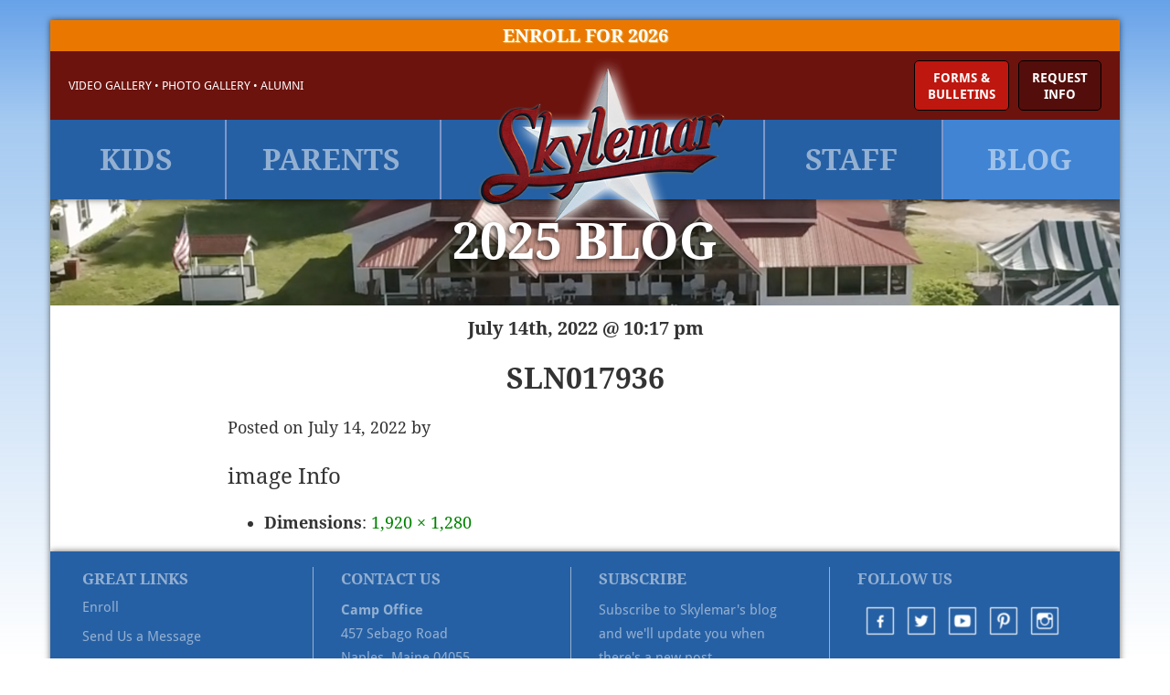

--- FILE ---
content_type: text/html; charset=UTF-8
request_url: https://campskylemar.com/blog/ic-day-2022/attachment/sln017936/
body_size: 23317
content:
<!DOCTYPE html>
<html lang="en-US">
<head>

<!-- BUG HERD REMOVE THIS WHEN DONE -->
<!-- script type='text/javascript'>
(function (d, t) {
  var bh = d.createElement(t), s = d.getElementsByTagName(t)[0];
  bh.type = 'text/javascript';
  bh.src = 'https://www.bugherd.com/sidebarv2.js?apikey=rczibnwfqqbsrraf0sfa8w';
  s.parentNode.insertBefore(bh, s);
  })(document, 'script');
</script -->

<link rel="apple-touch-icon" sizes="144x144" href="https://campskylemar.com/apple-touch-icon.png">
<link rel="icon" type="image/png" href="https://campskylemar.com/favicon-32x32.png" sizes="32x32">
<link rel="icon" type="image/png" href="https://campskylemar.com/favicon-16x16.png" sizes="16x16">
<link rel="mask-icon" href="https://campskylemar.com/safari-pinned-tab.svg" color="#5bbad5">

<link href="https://plus.google.com/103749904708217915643" rel="publisher">

<meta charset="UTF-8" />
<meta name='robots' content='index, follow, max-image-preview:large, max-snippet:-1, max-video-preview:-1' />
<meta name="viewport" content="width=device-width, initial-scale=1" />

	<!-- This site is optimized with the Yoast SEO plugin v26.6 - https://yoast.com/wordpress/plugins/seo/ -->
	<title>SLN017936 - Camp Skylemar</title>
	<link rel="canonical" href="https://campskylemar.com/blog/ic-day-2022/attachment/sln017936/" />
	<meta property="og:locale" content="en_US" />
	<meta property="og:type" content="article" />
	<meta property="og:title" content="SLN017936 - Camp Skylemar" />
	<meta property="og:url" content="https://campskylemar.com/blog/ic-day-2022/attachment/sln017936/" />
	<meta property="og:site_name" content="Camp Skylemar" />
	<meta property="article:publisher" content="https://facebook.com/campskylemar" />
	<meta property="og:image" content="https://campskylemar.com/blog/ic-day-2022/attachment/sln017936" />
	<meta property="og:image:width" content="1920" />
	<meta property="og:image:height" content="1280" />
	<meta property="og:image:type" content="image/jpeg" />
	<meta name="twitter:card" content="summary_large_image" />
	<meta name="twitter:site" content="@campskylemar" />
	<script type="application/ld+json" class="yoast-schema-graph">{"@context":"https://schema.org","@graph":[{"@type":"WebPage","@id":"https://campskylemar.com/blog/ic-day-2022/attachment/sln017936/","url":"https://campskylemar.com/blog/ic-day-2022/attachment/sln017936/","name":"SLN017936 - Camp Skylemar","isPartOf":{"@id":"https://campskylemar.com/#website"},"primaryImageOfPage":{"@id":"https://campskylemar.com/blog/ic-day-2022/attachment/sln017936/#primaryimage"},"image":{"@id":"https://campskylemar.com/blog/ic-day-2022/attachment/sln017936/#primaryimage"},"thumbnailUrl":"https://campskylemar.com/wp-content/uploads/2022/07/SLN017936.jpg","datePublished":"2022-07-15T02:17:50+00:00","breadcrumb":{"@id":"https://campskylemar.com/blog/ic-day-2022/attachment/sln017936/#breadcrumb"},"inLanguage":"en-US","potentialAction":[{"@type":"ReadAction","target":["https://campskylemar.com/blog/ic-day-2022/attachment/sln017936/"]}]},{"@type":"ImageObject","inLanguage":"en-US","@id":"https://campskylemar.com/blog/ic-day-2022/attachment/sln017936/#primaryimage","url":"https://campskylemar.com/wp-content/uploads/2022/07/SLN017936.jpg","contentUrl":"https://campskylemar.com/wp-content/uploads/2022/07/SLN017936.jpg","width":1920,"height":1280},{"@type":"BreadcrumbList","@id":"https://campskylemar.com/blog/ic-day-2022/attachment/sln017936/#breadcrumb","itemListElement":[{"@type":"ListItem","position":1,"name":"Home","item":"https://campskylemar.com/"},{"@type":"ListItem","position":2,"name":"IC Day 2022","item":"https://campskylemar.com/blog/ic-day-2022/"},{"@type":"ListItem","position":3,"name":"SLN017936"}]},{"@type":"WebSite","@id":"https://campskylemar.com/#website","url":"https://campskylemar.com/","name":"Camp Skylemar","description":"Summers of Fun that Last a Lifetime","potentialAction":[{"@type":"SearchAction","target":{"@type":"EntryPoint","urlTemplate":"https://campskylemar.com/?s={search_term_string}"},"query-input":{"@type":"PropertyValueSpecification","valueRequired":true,"valueName":"search_term_string"}}],"inLanguage":"en-US"}]}</script>
	<!-- / Yoast SEO plugin. -->


<link rel='dns-prefetch' href='//maps.googleapis.com' />
<link rel='dns-prefetch' href='//netdna.bootstrapcdn.com' />
<link rel='dns-prefetch' href='//fonts.googleapis.com' />
<link rel="alternate" type="application/rss+xml" title="Camp Skylemar &raquo; Feed" href="https://campskylemar.com/feed/" />
<link rel="alternate" type="application/rss+xml" title="Camp Skylemar &raquo; Comments Feed" href="https://campskylemar.com/comments/feed/" />
<link rel="profile" href="https://gmpg.org/xfn/11" />
<link rel="pingback" href="https://campskylemar.com/xmlrpc.php" />
<link rel="alternate" title="oEmbed (JSON)" type="application/json+oembed" href="https://campskylemar.com/wp-json/oembed/1.0/embed?url=https%3A%2F%2Fcampskylemar.com%2Fblog%2Fic-day-2022%2Fattachment%2Fsln017936%2F" />
<link rel="alternate" title="oEmbed (XML)" type="text/xml+oembed" href="https://campskylemar.com/wp-json/oembed/1.0/embed?url=https%3A%2F%2Fcampskylemar.com%2Fblog%2Fic-day-2022%2Fattachment%2Fsln017936%2F&#038;format=xml" />
<style id='wp-img-auto-sizes-contain-inline-css' type='text/css'>
img:is([sizes=auto i],[sizes^="auto," i]){contain-intrinsic-size:3000px 1500px}
/*# sourceURL=wp-img-auto-sizes-contain-inline-css */
</style>
<link rel='stylesheet' id='flexslider-css' href='https://campskylemar.com/wp-content/plugins/cherry-plugin/lib/js/FlexSlider/flexslider.css?ver=2.2.0' type='text/css' media='all' />
<link rel='stylesheet' id='owl-carousel-css' href='https://campskylemar.com/wp-content/plugins/cherry-plugin/lib/js/owl-carousel/owl.carousel.css?ver=1.24' type='text/css' media='all' />
<link rel='stylesheet' id='owl-theme-css' href='https://campskylemar.com/wp-content/plugins/cherry-plugin/lib/js/owl-carousel/owl.theme.css?ver=1.24' type='text/css' media='all' />
<link rel='stylesheet' id='font-awesome-css' href='//netdna.bootstrapcdn.com/font-awesome/3.2.1/css/font-awesome.css?ver=3.2.1' type='text/css' media='all' />
<link rel='stylesheet' id='cherry-plugin-css' href='https://campskylemar.com/wp-content/plugins/cherry-plugin/includes/css/cherry-plugin.css?ver=1.2.8.1' type='text/css' media='all' />
<style id='wp-emoji-styles-inline-css' type='text/css'>

	img.wp-smiley, img.emoji {
		display: inline !important;
		border: none !important;
		box-shadow: none !important;
		height: 1em !important;
		width: 1em !important;
		margin: 0 0.07em !important;
		vertical-align: -0.1em !important;
		background: none !important;
		padding: 0 !important;
	}
/*# sourceURL=wp-emoji-styles-inline-css */
</style>
<style id='wp-block-library-inline-css' type='text/css'>
:root{--wp-block-synced-color:#7a00df;--wp-block-synced-color--rgb:122,0,223;--wp-bound-block-color:var(--wp-block-synced-color);--wp-editor-canvas-background:#ddd;--wp-admin-theme-color:#007cba;--wp-admin-theme-color--rgb:0,124,186;--wp-admin-theme-color-darker-10:#006ba1;--wp-admin-theme-color-darker-10--rgb:0,107,160.5;--wp-admin-theme-color-darker-20:#005a87;--wp-admin-theme-color-darker-20--rgb:0,90,135;--wp-admin-border-width-focus:2px}@media (min-resolution:192dpi){:root{--wp-admin-border-width-focus:1.5px}}.wp-element-button{cursor:pointer}:root .has-very-light-gray-background-color{background-color:#eee}:root .has-very-dark-gray-background-color{background-color:#313131}:root .has-very-light-gray-color{color:#eee}:root .has-very-dark-gray-color{color:#313131}:root .has-vivid-green-cyan-to-vivid-cyan-blue-gradient-background{background:linear-gradient(135deg,#00d084,#0693e3)}:root .has-purple-crush-gradient-background{background:linear-gradient(135deg,#34e2e4,#4721fb 50%,#ab1dfe)}:root .has-hazy-dawn-gradient-background{background:linear-gradient(135deg,#faaca8,#dad0ec)}:root .has-subdued-olive-gradient-background{background:linear-gradient(135deg,#fafae1,#67a671)}:root .has-atomic-cream-gradient-background{background:linear-gradient(135deg,#fdd79a,#004a59)}:root .has-nightshade-gradient-background{background:linear-gradient(135deg,#330968,#31cdcf)}:root .has-midnight-gradient-background{background:linear-gradient(135deg,#020381,#2874fc)}:root{--wp--preset--font-size--normal:16px;--wp--preset--font-size--huge:42px}.has-regular-font-size{font-size:1em}.has-larger-font-size{font-size:2.625em}.has-normal-font-size{font-size:var(--wp--preset--font-size--normal)}.has-huge-font-size{font-size:var(--wp--preset--font-size--huge)}.has-text-align-center{text-align:center}.has-text-align-left{text-align:left}.has-text-align-right{text-align:right}.has-fit-text{white-space:nowrap!important}#end-resizable-editor-section{display:none}.aligncenter{clear:both}.items-justified-left{justify-content:flex-start}.items-justified-center{justify-content:center}.items-justified-right{justify-content:flex-end}.items-justified-space-between{justify-content:space-between}.screen-reader-text{border:0;clip-path:inset(50%);height:1px;margin:-1px;overflow:hidden;padding:0;position:absolute;width:1px;word-wrap:normal!important}.screen-reader-text:focus{background-color:#ddd;clip-path:none;color:#444;display:block;font-size:1em;height:auto;left:5px;line-height:normal;padding:15px 23px 14px;text-decoration:none;top:5px;width:auto;z-index:100000}html :where(.has-border-color){border-style:solid}html :where([style*=border-top-color]){border-top-style:solid}html :where([style*=border-right-color]){border-right-style:solid}html :where([style*=border-bottom-color]){border-bottom-style:solid}html :where([style*=border-left-color]){border-left-style:solid}html :where([style*=border-width]){border-style:solid}html :where([style*=border-top-width]){border-top-style:solid}html :where([style*=border-right-width]){border-right-style:solid}html :where([style*=border-bottom-width]){border-bottom-style:solid}html :where([style*=border-left-width]){border-left-style:solid}html :where(img[class*=wp-image-]){height:auto;max-width:100%}:where(figure){margin:0 0 1em}html :where(.is-position-sticky){--wp-admin--admin-bar--position-offset:var(--wp-admin--admin-bar--height,0px)}@media screen and (max-width:600px){html :where(.is-position-sticky){--wp-admin--admin-bar--position-offset:0px}}

/*# sourceURL=wp-block-library-inline-css */
</style><style id='global-styles-inline-css' type='text/css'>
:root{--wp--preset--aspect-ratio--square: 1;--wp--preset--aspect-ratio--4-3: 4/3;--wp--preset--aspect-ratio--3-4: 3/4;--wp--preset--aspect-ratio--3-2: 3/2;--wp--preset--aspect-ratio--2-3: 2/3;--wp--preset--aspect-ratio--16-9: 16/9;--wp--preset--aspect-ratio--9-16: 9/16;--wp--preset--color--black: #000000;--wp--preset--color--cyan-bluish-gray: #abb8c3;--wp--preset--color--white: #ffffff;--wp--preset--color--pale-pink: #f78da7;--wp--preset--color--vivid-red: #cf2e2e;--wp--preset--color--luminous-vivid-orange: #ff6900;--wp--preset--color--luminous-vivid-amber: #fcb900;--wp--preset--color--light-green-cyan: #7bdcb5;--wp--preset--color--vivid-green-cyan: #00d084;--wp--preset--color--pale-cyan-blue: #8ed1fc;--wp--preset--color--vivid-cyan-blue: #0693e3;--wp--preset--color--vivid-purple: #9b51e0;--wp--preset--gradient--vivid-cyan-blue-to-vivid-purple: linear-gradient(135deg,rgb(6,147,227) 0%,rgb(155,81,224) 100%);--wp--preset--gradient--light-green-cyan-to-vivid-green-cyan: linear-gradient(135deg,rgb(122,220,180) 0%,rgb(0,208,130) 100%);--wp--preset--gradient--luminous-vivid-amber-to-luminous-vivid-orange: linear-gradient(135deg,rgb(252,185,0) 0%,rgb(255,105,0) 100%);--wp--preset--gradient--luminous-vivid-orange-to-vivid-red: linear-gradient(135deg,rgb(255,105,0) 0%,rgb(207,46,46) 100%);--wp--preset--gradient--very-light-gray-to-cyan-bluish-gray: linear-gradient(135deg,rgb(238,238,238) 0%,rgb(169,184,195) 100%);--wp--preset--gradient--cool-to-warm-spectrum: linear-gradient(135deg,rgb(74,234,220) 0%,rgb(151,120,209) 20%,rgb(207,42,186) 40%,rgb(238,44,130) 60%,rgb(251,105,98) 80%,rgb(254,248,76) 100%);--wp--preset--gradient--blush-light-purple: linear-gradient(135deg,rgb(255,206,236) 0%,rgb(152,150,240) 100%);--wp--preset--gradient--blush-bordeaux: linear-gradient(135deg,rgb(254,205,165) 0%,rgb(254,45,45) 50%,rgb(107,0,62) 100%);--wp--preset--gradient--luminous-dusk: linear-gradient(135deg,rgb(255,203,112) 0%,rgb(199,81,192) 50%,rgb(65,88,208) 100%);--wp--preset--gradient--pale-ocean: linear-gradient(135deg,rgb(255,245,203) 0%,rgb(182,227,212) 50%,rgb(51,167,181) 100%);--wp--preset--gradient--electric-grass: linear-gradient(135deg,rgb(202,248,128) 0%,rgb(113,206,126) 100%);--wp--preset--gradient--midnight: linear-gradient(135deg,rgb(2,3,129) 0%,rgb(40,116,252) 100%);--wp--preset--font-size--small: 13px;--wp--preset--font-size--medium: 20px;--wp--preset--font-size--large: 36px;--wp--preset--font-size--x-large: 42px;--wp--preset--spacing--20: 0.44rem;--wp--preset--spacing--30: 0.67rem;--wp--preset--spacing--40: 1rem;--wp--preset--spacing--50: 1.5rem;--wp--preset--spacing--60: 2.25rem;--wp--preset--spacing--70: 3.38rem;--wp--preset--spacing--80: 5.06rem;--wp--preset--shadow--natural: 6px 6px 9px rgba(0, 0, 0, 0.2);--wp--preset--shadow--deep: 12px 12px 50px rgba(0, 0, 0, 0.4);--wp--preset--shadow--sharp: 6px 6px 0px rgba(0, 0, 0, 0.2);--wp--preset--shadow--outlined: 6px 6px 0px -3px rgb(255, 255, 255), 6px 6px rgb(0, 0, 0);--wp--preset--shadow--crisp: 6px 6px 0px rgb(0, 0, 0);}:where(.is-layout-flex){gap: 0.5em;}:where(.is-layout-grid){gap: 0.5em;}body .is-layout-flex{display: flex;}.is-layout-flex{flex-wrap: wrap;align-items: center;}.is-layout-flex > :is(*, div){margin: 0;}body .is-layout-grid{display: grid;}.is-layout-grid > :is(*, div){margin: 0;}:where(.wp-block-columns.is-layout-flex){gap: 2em;}:where(.wp-block-columns.is-layout-grid){gap: 2em;}:where(.wp-block-post-template.is-layout-flex){gap: 1.25em;}:where(.wp-block-post-template.is-layout-grid){gap: 1.25em;}.has-black-color{color: var(--wp--preset--color--black) !important;}.has-cyan-bluish-gray-color{color: var(--wp--preset--color--cyan-bluish-gray) !important;}.has-white-color{color: var(--wp--preset--color--white) !important;}.has-pale-pink-color{color: var(--wp--preset--color--pale-pink) !important;}.has-vivid-red-color{color: var(--wp--preset--color--vivid-red) !important;}.has-luminous-vivid-orange-color{color: var(--wp--preset--color--luminous-vivid-orange) !important;}.has-luminous-vivid-amber-color{color: var(--wp--preset--color--luminous-vivid-amber) !important;}.has-light-green-cyan-color{color: var(--wp--preset--color--light-green-cyan) !important;}.has-vivid-green-cyan-color{color: var(--wp--preset--color--vivid-green-cyan) !important;}.has-pale-cyan-blue-color{color: var(--wp--preset--color--pale-cyan-blue) !important;}.has-vivid-cyan-blue-color{color: var(--wp--preset--color--vivid-cyan-blue) !important;}.has-vivid-purple-color{color: var(--wp--preset--color--vivid-purple) !important;}.has-black-background-color{background-color: var(--wp--preset--color--black) !important;}.has-cyan-bluish-gray-background-color{background-color: var(--wp--preset--color--cyan-bluish-gray) !important;}.has-white-background-color{background-color: var(--wp--preset--color--white) !important;}.has-pale-pink-background-color{background-color: var(--wp--preset--color--pale-pink) !important;}.has-vivid-red-background-color{background-color: var(--wp--preset--color--vivid-red) !important;}.has-luminous-vivid-orange-background-color{background-color: var(--wp--preset--color--luminous-vivid-orange) !important;}.has-luminous-vivid-amber-background-color{background-color: var(--wp--preset--color--luminous-vivid-amber) !important;}.has-light-green-cyan-background-color{background-color: var(--wp--preset--color--light-green-cyan) !important;}.has-vivid-green-cyan-background-color{background-color: var(--wp--preset--color--vivid-green-cyan) !important;}.has-pale-cyan-blue-background-color{background-color: var(--wp--preset--color--pale-cyan-blue) !important;}.has-vivid-cyan-blue-background-color{background-color: var(--wp--preset--color--vivid-cyan-blue) !important;}.has-vivid-purple-background-color{background-color: var(--wp--preset--color--vivid-purple) !important;}.has-black-border-color{border-color: var(--wp--preset--color--black) !important;}.has-cyan-bluish-gray-border-color{border-color: var(--wp--preset--color--cyan-bluish-gray) !important;}.has-white-border-color{border-color: var(--wp--preset--color--white) !important;}.has-pale-pink-border-color{border-color: var(--wp--preset--color--pale-pink) !important;}.has-vivid-red-border-color{border-color: var(--wp--preset--color--vivid-red) !important;}.has-luminous-vivid-orange-border-color{border-color: var(--wp--preset--color--luminous-vivid-orange) !important;}.has-luminous-vivid-amber-border-color{border-color: var(--wp--preset--color--luminous-vivid-amber) !important;}.has-light-green-cyan-border-color{border-color: var(--wp--preset--color--light-green-cyan) !important;}.has-vivid-green-cyan-border-color{border-color: var(--wp--preset--color--vivid-green-cyan) !important;}.has-pale-cyan-blue-border-color{border-color: var(--wp--preset--color--pale-cyan-blue) !important;}.has-vivid-cyan-blue-border-color{border-color: var(--wp--preset--color--vivid-cyan-blue) !important;}.has-vivid-purple-border-color{border-color: var(--wp--preset--color--vivid-purple) !important;}.has-vivid-cyan-blue-to-vivid-purple-gradient-background{background: var(--wp--preset--gradient--vivid-cyan-blue-to-vivid-purple) !important;}.has-light-green-cyan-to-vivid-green-cyan-gradient-background{background: var(--wp--preset--gradient--light-green-cyan-to-vivid-green-cyan) !important;}.has-luminous-vivid-amber-to-luminous-vivid-orange-gradient-background{background: var(--wp--preset--gradient--luminous-vivid-amber-to-luminous-vivid-orange) !important;}.has-luminous-vivid-orange-to-vivid-red-gradient-background{background: var(--wp--preset--gradient--luminous-vivid-orange-to-vivid-red) !important;}.has-very-light-gray-to-cyan-bluish-gray-gradient-background{background: var(--wp--preset--gradient--very-light-gray-to-cyan-bluish-gray) !important;}.has-cool-to-warm-spectrum-gradient-background{background: var(--wp--preset--gradient--cool-to-warm-spectrum) !important;}.has-blush-light-purple-gradient-background{background: var(--wp--preset--gradient--blush-light-purple) !important;}.has-blush-bordeaux-gradient-background{background: var(--wp--preset--gradient--blush-bordeaux) !important;}.has-luminous-dusk-gradient-background{background: var(--wp--preset--gradient--luminous-dusk) !important;}.has-pale-ocean-gradient-background{background: var(--wp--preset--gradient--pale-ocean) !important;}.has-electric-grass-gradient-background{background: var(--wp--preset--gradient--electric-grass) !important;}.has-midnight-gradient-background{background: var(--wp--preset--gradient--midnight) !important;}.has-small-font-size{font-size: var(--wp--preset--font-size--small) !important;}.has-medium-font-size{font-size: var(--wp--preset--font-size--medium) !important;}.has-large-font-size{font-size: var(--wp--preset--font-size--large) !important;}.has-x-large-font-size{font-size: var(--wp--preset--font-size--x-large) !important;}
/*# sourceURL=global-styles-inline-css */
</style>

<style id='classic-theme-styles-inline-css' type='text/css'>
/*! This file is auto-generated */
.wp-block-button__link{color:#fff;background-color:#32373c;border-radius:9999px;box-shadow:none;text-decoration:none;padding:calc(.667em + 2px) calc(1.333em + 2px);font-size:1.125em}.wp-block-file__button{background:#32373c;color:#fff;text-decoration:none}
/*# sourceURL=/wp-includes/css/classic-themes.min.css */
</style>
<link rel='stylesheet' id='cherry-blog-style-css' href='https://campskylemar.com/wp-content/plugins/cherry-blog-layouts/public/assets/css/style.css?ver=1.0.7' type='text/css' media='all' />
<link rel='stylesheet' id='easy_testimonial_style-css' href='https://campskylemar.com/wp-content/plugins/easy-testimonials/include/assets/css/style.css?ver=a0931df39da47fc9c4b7c1053593f046' type='text/css' media='all' />
<link rel='stylesheet' id='wp-video-popup-css' href='https://campskylemar.com/wp-content/plugins/responsive-youtube-vimeo-popup/assets/css/wp-video-popup.css?ver=2.10.3' type='text/css' media='all' />
<link rel='stylesheet' id='SFSIPLUSmainCss-css' href='https://campskylemar.com/wp-content/plugins/ultimate-social-media-plus/css/sfsi-style.css?ver=3.7.1' type='text/css' media='all' />
<link rel='stylesheet' id='wml_client_style-css' href='https://campskylemar.com/wp-content/plugins/wp-masonry-layout/css/wmlc_client.css?ver=a0931df39da47fc9c4b7c1053593f046' type='text/css' media='all' />
<link rel='stylesheet' id='swiper-css' href='https://campskylemar.com/wp-content/plugins/cherry-shortcodes/assets/css/swiper.css?ver=1.0.7.6' type='text/css' media='all' />
<link rel='stylesheet' id='magnific-popup-css' href='https://campskylemar.com/wp-content/themes/cherryframework/lib/assets/css/magnific-popup.css?ver=1.0.0' type='text/css' media='all' />
<link rel='stylesheet' id='cherry-shortcodes-all-css' href='https://campskylemar.com/wp-content/plugins/cherry-shortcodes/assets/css/shortcodes.css?ver=1.0.7.6' type='text/css' media='all' />
<link rel='stylesheet' id='wow_slider-css' href='https://campskylemar.com/wp-content/themes/campskylemar-v2/css/wow_slider/style.css?ver=a0931df39da47fc9c4b7c1053593f046' type='text/css' media='all' />
<link rel='stylesheet' id='campskylemar_v2-grid-base-css' href='https://campskylemar.com/wp-content/themes/cherryframework/assets/css/grid-base.css?ver=1.0.1449125485' type='text/css' media='all' />
<link rel='stylesheet' id='campskylemar_v2-grid-responsive-css' href='https://campskylemar.com/wp-content/themes/cherryframework/assets/css/grid-responsive.css?ver=1.0.1449125485' type='text/css' media='all' />
<link rel='stylesheet' id='slick-css' href='https://campskylemar.com/wp-content/themes/cherryframework/lib/assets/css/slick.css?ver=1.5.0' type='text/css' media='all' />
<link rel='stylesheet' id='cherryframework-drop-downs-css' href='https://campskylemar.com/wp-content/themes/cherryframework/lib/assets/css/drop-downs.css?ver=1.0.0' type='text/css' media='all' />
<link rel='stylesheet' id='campskylemar_v2-main-css' href='https://campskylemar.com/wp-content/themes/cherryframework/assets/css/main.css?ver=1.0.1449125485' type='text/css' media='all' />
<link rel='stylesheet' id='campskylemar_v2-main-responsive-css' href='https://campskylemar.com/wp-content/themes/cherryframework/assets/css/main-responsive.css?ver=1.0.1449125485' type='text/css' media='all' />
<link rel='stylesheet' id='cherryframework-add-ons-css' href='https://campskylemar.com/wp-content/themes/cherryframework/lib/assets/css/add-ons.css?ver=4.0.5.6' type='text/css' media='all' />
<link rel='stylesheet' id='campskylemar_v2-style-css' href='https://campskylemar.com/wp-content/themes/campskylemar-v2/style.css?ver=1.0.1449125485' type='text/css' media='all' />
<style id='campskylemar_v2-style-inline-css' type='text/css'>
body {color:#333333;font:12px/18px Arial, Helvetica, sans-serif;}body{background-color:#FFFFFF;background-repeat:repeat;background-position:left;background-attachment:fixed;background-clip:padding-box;background-size:cover;background-origin:padding-box;background-image:none;}input[type="text"],input[type="search"],input[type="password"],input[type="email"],input[type="tel"],input[type="email"],input[type="url"] {color:#333333;font:12px/20px Arial, Helvetica, sans-serif;}h1, .h1 {color:#333333;font:36px/40px Arial, Helvetica, sans-serif;}h2, .h2 {letter-spacing:0;color:#333333;font:30px/33px Arial, Helvetica, sans-serif;}h3, .h3 {letter-spacing:0;color:#333333;font:24px/26px Arial, Helvetica, sans-serif;}h4, .h4 {letter-spacing:0;color:#333333;font:18px/20px Arial, Helvetica, sans-serif;}h5, .h5 {letter-spacing:0;color:#333333;font:14px/16px Arial, Helvetica, sans-serif;}h6, .h6 {letter-spacing:0;color:#333333;font:12px/14px Arial, Helvetica, sans-serif;}code {color: #008200;background-color: rgb(199,255,199);}pre {color: #555555;background-color: rgb(246,246,246);border-color: rgb(200,200,200);}kbd {background-color: rgb(47,47,47);}.site-link {color:#444444;font:700 30px/36px "Open Sans", sans-serif;}.footer-logo-link {color:#444444;font:700 20px/25px "Open Sans", sans-serif;}.site-header{background-color:#0d325a;background-repeat:repeat;background-position:left;background-attachment:fixed;background-clip:padding-box;background-size:cover;background-origin:padding-box;background-image:none;}.site-footer {color:#333333;font:100 14px/30px Roboto, sans-serif;}.site-footer{background-color:#ddd;background-repeat:repeat;background-position:left;background-attachment:fixed;background-clip:padding-box;background-size:cover;background-origin:padding-box;background-image:none;}a {color: #008200;}a:hover {color: #333333;}.menu-primary a {color:#474747;font:600 10px/0px "Open Sans", sans-serif;}.menu-secondary a {color:#474747;font:300 14px/17px "Open Sans", sans-serif;}.cherry-mega-menu-sub-item > a {color: #333333;}.cherry-mega-menu-sub-item > a:hover {color: #008200;}.cherry-mega-menu-sub .sub-column-title > a {color: #333333;}.cherry-breadcrumbs {background-color: rgb(240,240,240);}.cherry-breadcrumbs_item_link,.cherry-breadcrumbs_item_target,.cherry-breadcrumbs_browse,.cherry-breadcrumbs_item_sep {color:#777777;font:12px/18px Arial, Helvetica, sans-serif;}.post-gallery_prev,.post-gallery_next {background-color: #008200;color: #ffffff;}.post-gallery_prev:hover,.post-gallery_next:hover {background-color: #333333;color: #ffffff;}.post-gallery_item_caption {background-color: #333333;color: #ffffff;}.post-gallery_paging_item {background-color: #333333;}.slick-active > .post-gallery_paging_item,.post-gallery_paging_item:hover {background-color: #008200;}.cherry-list-numbered-circle > li, .cherry-list-numbered-slash > li, .cherry-list-icons > li {color: rgb(51,51,51);}.cherry-list-numbered-circle > li::before {background-color: #008200;}.cherry-list-numbered-circle > li:hover::before {background-color: rgb(51,51,51);}.cherry-list-numbered-circle > li:hover {color: #008200;}.cherry-list-simple > li {color: #008200;}.cherry-list-simple > li::before {color: rgb(221,221,221);}.cherry-list-simple > li:hover {color: rgb(51,51,51);}.cherry-list-simple > li:hover::before {color: #008200;}.cherry-list-numbered-slash > li::before {color: #008200;}.cherry-list-numbered-slash > li:hover {color: #008200;}.cherry-list-numbered-slash > li:hover::before {color: rgb(51,51,51);}.cherry-list-icons > li {color: rgb(51,51,51);}.cherry-list-icons > li:hover {color: #008200;}.cherry-list-icons > li i {color: rgb(221,221,221);}.cherry-list-icons > li:hover i {color: rgb(51,51,51);}.cherry-hr-primary{background-color: #008200;}.cherry-hr-gray-lighter{background-color: rgb(221,221,221);}.cherry-hr-gray-dark{background-color: rgb(51,51,51);}.cherry-drop-cap:first-letter {color: #008200;}.cherry-drop-cap-bg:first-letter {background-color: #008200}.cherry-drop-cap-bg-grey:first-letter {background-color: rgb(112,112,112);}.cherry-blockquote, .cherry-blockquote:before{color: #008200;}.cherry-highlight {background-color: #008200;}.cherry-highlight-grey {background-color: rgb(221,221,221);}.cherry-btn-transparent:hover{color: #555555;}.cherry-tabs-nav span {color: #333333;}.cherry-tabs-nav span.cherry-tabs-current {color: #008200;border-bottom: 2px solid rgb(223,223,223);}.cherry-post-meta .cherry-post-date {color: #008200;}.portfolio-wrap .portfolio-container .portfolio-pagination ul.page-link li a {color: rgb(51,51,51);}.portfolio-wrap .portfolio-container .portfolio-pagination .page-nav a {color: rgb(51,51,51);}.text-muted {color: rgb(119,119,119);}.help-block {color: rgb(102,102,102);}legend {color: rgb(34,34,34);font-size: 18px;border-bottom: 1px solid rgb(223,223,223);}.cherry-highlight-grey {color: rgb(51,51,51);}abbr[title],abbr[data-original-title] {border-bottom: 1px dotted rgb(51,51,51);}output {color: #555555;font-size: 12px;line-height: 18px;}small, .small {color: rgb(51,51,51);}small, .small {font-size: 11px;}.form-control[disabled], .form-control[readonly], .form-control fieldset[disabled] {background-color: rgb(221,221,221);}.form-control {color: #555555;font-size: 12px;line-height: 18px;}.blockquote-reverse, blockquote.pull-right {border-right: 5px solid rgb(221,221,221);}.page-header {border-bottom: 1px solid rgb(221,221,221);}blockquote {border-left: 5px solid rgb(221,221,221);font-size: 15px;}hr {border-top: 1px solid rgb(221,221,221);}.close,.close:hover,.close:focus {color: #fcf8e3;font-size: 18px;}.lead {font-size: 14px;}.entry-content table {border: 1px solid rgb(179,179,179);}.entry-content table > thead > tr > th,.entry-content table > thead > tr > td,.entry-content table > tbody > tr > th,.entry-content table > tbody > tr > td,.entry-content table > tfoot > tr > th,.entry-content table > tfoot > tr > td {border: 1px solid rgb(179,179,179);line-height: 18px;}.table .table {background-color: #333333;}.table > thead > tr > th,.table > thead > tr > td,.table > tbody > tr > th,.table > tbody > tr > td,.table > tfoot > tr > th,.table > tfoot > tr > td {line-height: 18px;}dt,dd {line-height: 18px;}blockquote footer,blockquote small,blockquote .small {line-height: 18px;}address {line-height: 18px;}.cherry-nav-divider {background-color: rgb(221,221,221);}.cherry-box .box-primary {background-color: #008200;color: #ffffff;}.cherry-box .box-secondary {background-color: #333333;color: #ffffff;}.cherry-box .box-gray {background-color: #555555;}.cherry-box .box-primary-border {border-color: #008200;}.cherry-box .box-secondary-border {border-color: #333333;}.cherry-box .box-gray-border {border-color: #555555;}.text-primary {color:#008200;}.text-primary:hover {color:rgb(0,105,0);}.text-success {color:#dff0d8;}.text-success:hover {color:rgb(198,215,191);}.text-info {color:#d9edf7;}.text-info:hover {color:rgb(192,212,222);}.text-warning {color:#fcf8e3;}.text-warning:hover {color:rgb(227,223,202);}.text-danger {color:#f2dede;}.text-danger:hover {color:rgb(217,197,197);}.bg-primary {background-color:#008200;}.bg-primary:hover {background-color:rgb(0,105,0);}.bg-success {background-color:#dff0d8;}.bg-success:hover {background-color:rgb(198,215,191);}.bg-info {background-color:#d9edf7;}.bg-info:hover {background-color:rgb(192,212,222);}.bg-warning {background-color:#fcf8e3;}.bg-warning:hover {background-color:rgb(227,223,202);}.bg-danger {background-color:#f2dede;}.bg-danger:hover {background-color:rgb(217,197,197);}@media ( min-width:992px ) {.site-header.boxed { max-width: 1170px }.site-content.boxed { max-width: 1170px }.site-footer.boxed { max-width: 1310px }.site-header.boxed .container {width: auto;max-width: 1170px}.site-content.boxed .container{width: auto;max-width: 1170px}.site-footer.boxed .container {width: auto;max-width: 1170px}.site-header.wide .container,.site-content.wide .container,.site-footer.wide .container {width: auto;max-width: 1170px}}@media ( max-width:600px ) {.menu-primary_trigger {display: block;}.simple-menu.menu-items {display: none !important;}.simple-menu.menu-items[aria-expanded="true"] {display: block !important;}.simple-menu.menu-items {padding: 10px;background: #fafafa;}.simple-menu .sub-menu {position: static;float: none;visibility: visible;opacity: 1;padding: 0 0 0 20px;background: none;}.simple-menu .sub-menu li {float: none;}.simple-menu .sub-menu a {width: 100%;color: #474747;}.simple-menu > ul > li {float: none;display: block;margin: 0;padding: 0 0 3px 0;}}@media ( min-width:600px ) {.simple-menu li:hover > ul,.simple-menu li.focus > ul,.simple-menu li.menu-hover > ul {opacity: 1;visibility: visible;overflow: visible;}}.cherry-sidebar-main .widget_text.white-bg .textwidget {background-color: #ffffff;}
/*# sourceURL=campskylemar_v2-style-inline-css */
</style>
<link rel='stylesheet' id='cherry-google-fonts-css' href='//fonts.googleapis.com/css?family=Open+Sans%3A600%2C300%2C700%7CRoboto%3A100%7CAbril+Fatface%3Aregular&#038;subset=latin-ext&#038;ver=6.9' type='text/css' media='all' />
<link rel='stylesheet' id='cherry-grid-css' href='https://campskylemar.com/wp-content/plugins/cherry-grid/assets/css/style.css?ver=1.0.2' type='text/css' media='all' />
<link rel='stylesheet' id='slickfish-css' href='https://campskylemar.com/wp-content/themes/campskylemar-v2/css/slickfish.css?ver=6.1' type='text/css' media='all' />
<link rel='stylesheet' id='fontawesome-css' href='https://campskylemar.com/wp-content/themes/campskylemar-v2/fontawesome/css/all.css?ver=a0931df39da47fc9c4b7c1053593f046' type='text/css' media='all' />
<script type="text/javascript" src="https://campskylemar.com/wp-content/plugins/enable-jquery-migrate-helper/js/jquery/jquery-1.12.4-wp.js?ver=1.12.4-wp" id="jquery-core-js"></script>
<script type="text/javascript" src="https://campskylemar.com/wp-content/plugins/enable-jquery-migrate-helper/js/jquery-migrate/jquery-migrate-1.4.1-wp.js?ver=1.4.1-wp" id="jquery-migrate-js"></script>
<script type="text/javascript" src="https://campskylemar.com/wp-content/plugins/cherry-plugin/lib/js/jquery.easing.1.3.js?ver=1.3" id="easing-js"></script>
<script type="text/javascript" src="https://campskylemar.com/wp-content/plugins/cherry-plugin/lib/js/elasti-carousel/jquery.elastislide.js?ver=1.2.8.1" id="elastislide-js"></script>
<script type="text/javascript" src="//maps.googleapis.com/maps/api/js?v=3.exp&amp;ver=6.9" id="googlemapapis-js"></script>
<script type="text/javascript" src="https://campskylemar.com/wp-content/plugins/revslider/public/assets/js/rbtools.min.js?ver=6.5.8" async id="tp-tools-js"></script>
<script type="text/javascript" src="https://campskylemar.com/wp-content/plugins/revslider/public/assets/js/rs6.min.js?ver=6.5.8" async id="revmin-js"></script>
<script type="text/javascript" src="https://campskylemar.com/wp-content/plugins/wp-masonry-layout/js/wmljs.js?ver=a0931df39da47fc9c4b7c1053593f046" id="wmljs-js"></script>
<script type="text/javascript" src="https://campskylemar.com/wp-content/plugins/wp-masonry-layout/js/jquery.infinitescroll.min.js?ver=a0931df39da47fc9c4b7c1053593f046" id="wml_infinity_scroll-js"></script>
<script type="text/javascript" id="easy-testimonials-reveal-js-extra">
/* <![CDATA[ */
var easy_testimonials_reveal = {"show_less_text":"Show Less"};
//# sourceURL=easy-testimonials-reveal-js-extra
/* ]]> */
</script>
<script type="text/javascript" src="https://campskylemar.com/wp-content/plugins/easy-testimonials/include/assets/js/easy-testimonials-reveal.js?ver=a0931df39da47fc9c4b7c1053593f046" id="easy-testimonials-reveal-js"></script>
<script type="text/javascript" src="https://campskylemar.com/wp-content/themes/campskylemar-v2/js/slickfish.js?ver=a0931df39da47fc9c4b7c1053593f046" id="script-js"></script>
<link rel="https://api.w.org/" href="https://campskylemar.com/wp-json/" /><link rel="alternate" title="JSON" type="application/json" href="https://campskylemar.com/wp-json/wp/v2/media/14846" /><link rel="EditURI" type="application/rsd+xml" title="RSD" href="https://campskylemar.com/xmlrpc.php?rsd" />
  <!-- AnyPage CSS -->
  <style type="text/css">
    </style>
<style type="text/css" media="screen"></style><style type="text/css" media="screen">@media (max-width: 728px) {}</style><style type="text/css" media="screen">@media (max-width: 320px) {}</style><!-- UA - Google tag (gtag.js) -->
<script async src="https://www.googletagmanager.com/gtag/js?id=UA-6538774-3"></script>
<script>
  window.dataLayer = window.dataLayer || [];
  function gtag(){dataLayer.push(arguments);}
  gtag('js', new Date());

  gtag('config', 'UA-6538774-3');
</script>

<!-- GA4 - Google tag (gtag.js) -->
<script async src="https://www.googletagmanager.com/gtag/js?id=G-5N0X51Z9BY"></script>
<script>
  window.dataLayer = window.dataLayer || [];
  function gtag(){dataLayer.push(arguments);}
  gtag('js', new Date());

  gtag('config', 'G-5N0X51Z9BY');
</script>	<script>
		window.addEventListener("sfsi_plus_functions_loaded", function() {
			var body = document.getElementsByTagName('body')[0];
			// console.log(body);
			body.classList.add("sfsi_plus_3.53");
		})
		// window.addEventListener('sfsi_plus_functions_loaded',function(e) {
		// 	jQuery("body").addClass("sfsi_plus_3.53")
		// });
		jQuery(document).ready(function(e) {
			jQuery("body").addClass("sfsi_plus_3.53")
		});

		function sfsi_plus_processfurther(ref) {
			var feed_id = '[base64]';
			var feedtype = 8;
			var email = jQuery(ref).find('input[name="email"]').val();
			var filter = /^(([^<>()[\]\\.,;:\s@\"]+(\.[^<>()[\]\\.,;:\s@\"]+)*)|(\".+\"))@((\[[0-9]{1,3}\.[0-9]{1,3}\.[0-9]{1,3}\.[0-9]{1,3}\])|(([a-zA-Z\-0-9]+\.)+[a-zA-Z]{2,}))$/;
			if ((email != "Enter your email") && (filter.test(email))) {
				if (feedtype == "8") {
					var url = "https://api.follow.it/subscription-form/" + feed_id + "/" + feedtype;
					window.open(url, "popupwindow", "scrollbars=yes,width=1080,height=760");
					return true;
				}
			} else {
				alert("Please enter email address");
				jQuery(ref).find('input[name="email"]').focus();
				return false;
			}
		}
	</script>
	<style>
		.sfsi_plus_subscribe_Popinner {
			width: 100% !important;
			height: auto !important;
			border: 1px solid #b5b5b5 !important;
			padding: 18px 0px !important;
			background-color: #ffffff !important;
		}

		.sfsi_plus_subscribe_Popinner form {
			margin: 0 20px !important;
		}

		.sfsi_plus_subscribe_Popinner h5 {
			font-family: Helvetica,Arial,sans-serif !important;

			font-weight: bold !important;
			color: #000000 !important;
			font-size: 16px !important;
			text-align: center !important;
			margin: 0 0 10px !important;
			padding: 0 !important;
		}

		.sfsi_plus_subscription_form_field {
			margin: 5px 0 !important;
			width: 100% !important;
			display: inline-flex;
			display: -webkit-inline-flex;
		}

		.sfsi_plus_subscription_form_field input {
			width: 100% !important;
			padding: 10px 0px !important;
		}

		.sfsi_plus_subscribe_Popinner input[type=email] {
			font-family: Helvetica,Arial,sans-serif !important;

			font-style: normal !important;
			color:  !important;
			font-size: 14px !important;
			text-align: center !important;
		}

		.sfsi_plus_subscribe_Popinner input[type=email]::-webkit-input-placeholder {
			font-family: Helvetica,Arial,sans-serif !important;

			font-style: normal !important;
			color:  !important;
			font-size: 14px !important;
			text-align: center !important;
		}

		.sfsi_plus_subscribe_Popinner input[type=email]:-moz-placeholder {
			/* Firefox 18- */
			font-family: Helvetica,Arial,sans-serif !important;

			font-style: normal !important;
			color:  !important;
			font-size: 14px !important;
			text-align: center !important;
		}

		.sfsi_plus_subscribe_Popinner input[type=email]::-moz-placeholder {
			/* Firefox 19+ */
			font-family: Helvetica,Arial,sans-serif !important;

			font-style: normal !important;
			color:  !important;
			font-size: 14px !important;
			text-align: center !important;
		}

		.sfsi_plus_subscribe_Popinner input[type=email]:-ms-input-placeholder {
			font-family: Helvetica,Arial,sans-serif !important;

			font-style: normal !important;
			color:  !important;
			font-size: 14px !important;
			text-align: center !important;
		}

		.sfsi_plus_subscribe_Popinner input[type=submit] {
			font-family: Helvetica,Arial,sans-serif !important;

			font-weight: bold !important;
			color: #000000 !important;
			font-size: 16px !important;
			text-align: center !important;
			background-color: #dedede !important;
		}
	</style>
	<meta name="follow.[base64]" content="1dWQWSYB9FAnmY7rxs4E"/><meta name="generator" content="Powered by Slider Revolution 6.5.8 - responsive, Mobile-Friendly Slider Plugin for WordPress with comfortable drag and drop interface." />
<script type="text/javascript">function setREVStartSize(e){
			//window.requestAnimationFrame(function() {				 
				window.RSIW = window.RSIW===undefined ? window.innerWidth : window.RSIW;	
				window.RSIH = window.RSIH===undefined ? window.innerHeight : window.RSIH;	
				try {								
					var pw = document.getElementById(e.c).parentNode.offsetWidth,
						newh;
					pw = pw===0 || isNaN(pw) ? window.RSIW : pw;
					e.tabw = e.tabw===undefined ? 0 : parseInt(e.tabw);
					e.thumbw = e.thumbw===undefined ? 0 : parseInt(e.thumbw);
					e.tabh = e.tabh===undefined ? 0 : parseInt(e.tabh);
					e.thumbh = e.thumbh===undefined ? 0 : parseInt(e.thumbh);
					e.tabhide = e.tabhide===undefined ? 0 : parseInt(e.tabhide);
					e.thumbhide = e.thumbhide===undefined ? 0 : parseInt(e.thumbhide);
					e.mh = e.mh===undefined || e.mh=="" || e.mh==="auto" ? 0 : parseInt(e.mh,0);		
					if(e.layout==="fullscreen" || e.l==="fullscreen") 						
						newh = Math.max(e.mh,window.RSIH);					
					else{					
						e.gw = Array.isArray(e.gw) ? e.gw : [e.gw];
						for (var i in e.rl) if (e.gw[i]===undefined || e.gw[i]===0) e.gw[i] = e.gw[i-1];					
						e.gh = e.el===undefined || e.el==="" || (Array.isArray(e.el) && e.el.length==0)? e.gh : e.el;
						e.gh = Array.isArray(e.gh) ? e.gh : [e.gh];
						for (var i in e.rl) if (e.gh[i]===undefined || e.gh[i]===0) e.gh[i] = e.gh[i-1];
											
						var nl = new Array(e.rl.length),
							ix = 0,						
							sl;					
						e.tabw = e.tabhide>=pw ? 0 : e.tabw;
						e.thumbw = e.thumbhide>=pw ? 0 : e.thumbw;
						e.tabh = e.tabhide>=pw ? 0 : e.tabh;
						e.thumbh = e.thumbhide>=pw ? 0 : e.thumbh;					
						for (var i in e.rl) nl[i] = e.rl[i]<window.RSIW ? 0 : e.rl[i];
						sl = nl[0];									
						for (var i in nl) if (sl>nl[i] && nl[i]>0) { sl = nl[i]; ix=i;}															
						var m = pw>(e.gw[ix]+e.tabw+e.thumbw) ? 1 : (pw-(e.tabw+e.thumbw)) / (e.gw[ix]);					
						newh =  (e.gh[ix] * m) + (e.tabh + e.thumbh);
					}
					var el = document.getElementById(e.c);
					if (el!==null && el) el.style.height = newh+"px";					
					el = document.getElementById(e.c+"_wrapper");
					if (el!==null && el) {
						el.style.height = newh+"px";
						el.style.display = "block";
					}
				} catch(e){
					console.log("Failure at Presize of Slider:" + e)
				}					   
			//});
		  };</script>
		<style type="text/css" id="wp-custom-css">
			@media (min-width: 992px) {
.home-page-grid-upper {
    height: 577px!important;
}
}		</style>
		<link rel='stylesheet' id='rs-plugin-settings-css' href='https://campskylemar.com/wp-content/plugins/revslider/public/assets/css/rs6.css?ver=6.5.8' type='text/css' media='all' />
<style id='rs-plugin-settings-inline-css' type='text/css'>
h1{color:#fffff}.tp-caption a{color:#ffffff;text-shadow:none !important;-webkit-transition:all 0.2s ease-out;-moz-transition:all 0.2s ease-out;-o-transition:all 0.2s ease-out;-ms-transition:all 0.2s ease-out;padding:15px 30px;font-family:"lato";text-transform:uppercase;border:1px solid rgba(0,0,0,0.03);-webkit-border-radius:3px;border-radius:3px;letter-spacing:0;text-align:center; font-size:12px}.tp-caption a:hover{opacity:0.6}
/*# sourceURL=rs-plugin-settings-inline-css */
</style>
</head>
<body data-rsssl=1 class="attachment wp-singular attachment-template-default single single-attachment postid-14846 attachmentid-14846 attachment-jpeg wp-theme-cherryframework wp-child-theme-campskylemar-v2 sfsi_plus_actvite_theme_custom_support cherry-responsive cherry-with-sidebar cherry-navigation-arrow group-blog" dir="ltr">

	
	<div id="site-wrapper" class="hfeed site">

		<header id="header" class="site-header boxed extra-boxed" role="banner">
		<div class="visible-all-devices header-top-bar clearfix">			<div class="execphpwidget"><div class="announce-bar">
	<a href="https://skylemar.campintouch.com/ui/forms/application/camper/App" class="">Enroll for 2026</a>
</div>
<div class="button-row">
	<div class="header-top-bar-left">
		<div class="reg_menu"><a class="" href="https://campskylemar.com/video/">Video Gallery</a> &bull; <a class="" href="https://campskylemar.com/photo-gallery/">Photo Gallery</a> &bull; <a class="" href="https://campskylemar.com/alumni/">Alumni</a></div>
	</div>
	<div class="header-top-bar-right">
		<div class="button_menu"><a class="" href="https://skylemar.campintouch.com/v2/family/InquiryForm.aspx">Request<br>Info</a><a class="" href="https://skylemar.campintouch.com/v2/login/login.aspx">Forms &<br>Bulletins</a></div>
	</div>
</div>
</div>
		</div><div id="static-area-header-bottom" class="header-bottom static-area"><div class="container"><div class="row"><div class="col-xs-12 col-sm-12 col-md-12 col-lg-12 static-header-menu">
	<!-- Primary navigation -->
	<nav class="menu-primary menu" role="navigation" id="menu-primary">

		<button class="menu-primary_trigger" aria-expanded="false" aria-controls="menu-primary-items">Menu</button><ul id="menu-primary-items" class="menu-items simple-menu"><li id="menu-item-11581" class="menu-item menu-item-type-post_type menu-item-object-page menu-item-11581"><a href="https://campskylemar.com/frontpage-main/">Home</a></li>
<li id="menu-item-2665" class="menu-item menu-item-type-post_type menu-item-object-page menu-item-has-children menu-item-2665"><a href="https://campskylemar.com/kids/">Kids</a>
<ul class="sub-menu">
	<li id="menu-item-2666" class="menu-item menu-item-type-post_type menu-item-object-page menu-item-2666"><a href="https://campskylemar.com/kids/">Friends 4 Life</a></li>
	<li id="menu-item-1420" class="menu-item menu-item-type-post_type menu-item-object-page menu-item-1420"><a href="https://campskylemar.com/kids/activities/">Activities</a></li>
	<li id="menu-item-1418" class="menu-item menu-item-type-post_type menu-item-object-page menu-item-1418"><a href="https://campskylemar.com/kids/daily-adventure/">Daily Schedule</a></li>
	<li id="menu-item-1417" class="menu-item menu-item-type-post_type menu-item-object-page menu-item-1417"><a href="https://campskylemar.com/kids/counselors/">Cool Counselors</a></li>
	<li id="menu-item-1416" class="menu-item menu-item-type-post_type menu-item-object-page menu-item-1416"><a href="https://campskylemar.com/kids/cabins/">Cabin Living</a></li>
	<li id="menu-item-1421" class="menu-item menu-item-type-post_type menu-item-object-page menu-item-1421"><a href="https://campskylemar.com/kids/food/">Great Food</a></li>
</ul>
</li>
<li id="menu-item-2671" class="menu-item menu-item-type-post_type menu-item-object-page menu-item-has-children menu-item-2671"><a href="https://campskylemar.com/parents/">Parents</a>
<ul class="sub-menu">
	<li id="menu-item-2678" class="menu-item menu-item-type-post_type menu-item-object-page menu-item-2678"><a href="https://campskylemar.com/parents/">Why Skylemar</a></li>
	<li id="menu-item-11564" class="menu-item menu-item-type-post_type menu-item-object-page menu-item-11564"><a href="https://campskylemar.com/parents/our-covid-response/">Our Covid Response</a></li>
	<li id="menu-item-1422" class="menu-item menu-item-type-post_type menu-item-object-page menu-item-1422"><a href="https://campskylemar.com/parents/staff-matters-most/">Staff Matters Most</a></li>
	<li id="menu-item-1425" class="menu-item menu-item-type-post_type menu-item-object-page menu-item-1425"><a href="https://campskylemar.com/parents/directors/">Directors</a></li>
	<li id="menu-item-2865" class="menu-item menu-item-type-post_type menu-item-object-page menu-item-2865"><a href="https://campskylemar.com/parents/history/">History</a></li>
	<li id="menu-item-1426" class="menu-item menu-item-type-post_type menu-item-object-page menu-item-1426"><a href="https://campskylemar.com/parents/enrollment/">Dates &#038; Rates</a></li>
	<li id="menu-item-2700" class="menu-item menu-item-type-post_type menu-item-object-page menu-item-2700"><a href="https://campskylemar.com/parents/facilities/">Facilities</a></li>
	<li id="menu-item-1423" class="menu-item menu-item-type-post_type menu-item-object-page menu-item-1423"><a href="https://campskylemar.com/parents/visit-camp/">Visit Skylemar</a></li>
</ul>
</li>
<li id="menu-item-2269" class="menu-item menu-item-type-custom menu-item-object-custom menu-item-home menu-item-2269"><a href="https://campskylemar.com"><img class="navigation-logo" src="https://campskylemar.com/wp-content/uploads/2016/09/skylemar_logo_small.png" alt="Skylemar Logo" title="Skylemar Logo"></a></li>
<li id="menu-item-1005" class="menu-item menu-item-type-post_type menu-item-object-page menu-item-has-children menu-item-1005"><a href="https://campskylemar.com/staff/">Staff</a>
<ul class="sub-menu">
	<li id="menu-item-1427" class="menu-item menu-item-type-post_type menu-item-object-page menu-item-1427"><a href="https://campskylemar.com/staff/">Staff</a></li>
	<li id="menu-item-1428" class="menu-item menu-item-type-post_type menu-item-object-page menu-item-1428"><a href="https://campskylemar.com/staff/skylemar-counselors/">Becoming a Counselor</a></li>
	<li id="menu-item-1430" class="menu-item menu-item-type-custom menu-item-object-custom menu-item-1430"><a href="https://skylemar.campintouch.com/ui/forms/application/staff/App">Staff Application</a></li>
</ul>
</li>
<li id="menu-item-702" class="menu-item menu-item-type-post_type menu-item-object-page current_page_parent menu-item-702"><a href="https://campskylemar.com/blog/">Blog</a></li>
</ul>
	</nav>

</div></div></div></div>
		</header>	<div data-role="page">
		<div id="content" class="site-content boxed extra-boxed">

			<div class="container">

				<div class="page-banner-image-container-container" style="position: relative;"><div style="width: 100%; opacity: 0; position: absolute; height: 116px; background-color: #ffaa00"></div><div class="page-banner-image-container" style="background:#ffaa00 url(https://campskylemar.com/wp-content/uploads/2021/07/Screen-Shot-2021-07-02-at-11.06.55-AM-1-e1625239062811.png); background-size: cover; height: 116px; background-repeat: cover; opacity: ;"><div class="page-banner-headline-container"><h1 class="single-line">2025 Blog</h1></div></div><div class="submenu-containing-box"><div class="primary-nav-submenus"><ul class="sub-menu menu-item-702 clearfix active"></ul></div></div></div>								
				<div class="content-sidebar-wrapper"><div id="primary" class="content-area"><main id="main" class="site-main" role="main"><span class="single-post-date">July 14th, 2022 @ 10:17 pm</span><span class="single-post-title">SLN017936</span><article class="clearfix post-14846 attachment type-attachment status-inherit hentry wpautop" id="post-14846">

<div class="entry-meta entry-meta-top">
	Posted on <span class="posted-on"><time class="entry-date published" datetime="2022-07-14T22:17:50-04:00">July 14, 2022</time></span>	by 	
</div>

</article><div class="attachment-meta"><div class="media-info"><h3 class="media-title">image Info</h3><ul class="media-meta"><li><strong class="prep">Dimensions</strong>:&nbsp;<span class="data"><a href="https://campskylemar.com/wp-content/uploads/2022/07/SLN017936.jpg">1,920 &times; 1,280</a></span></li></ul></div></div></main></div>
				<div class="cherry-sidebar-main sidebar-main widget-area" role="complementary"><aside id="search-2" class="widget widget_search"><form role="search" method="get" class="search-form" action="https://campskylemar.com/">
				<label>
					<span class="screen-reader-text">Search for:</span>
					<input type="search" class="search-field" placeholder="Search &hellip;" value="" name="s" />
				</label>
				<input type="submit" class="search-submit" value="Search" />
			</form></aside><aside id="recent-comments-2" class="widget widget_recent_comments"><h3 class="widget-title">Recent Comments</h3><ul id="recentcomments"></ul></aside><aside id="archives-2" class="widget widget_archive"><ul>
	<li><a href='https://campskylemar.com/2025/08/'>August 2025</a></li>
	<li><a href='https://campskylemar.com/2025/07/'>July 2025</a></li>
	<li><a href='https://campskylemar.com/2025/06/'>June 2025</a></li>
	<li><a href='https://campskylemar.com/2024/08/'>August 2024</a></li>
	<li><a href='https://campskylemar.com/2024/07/'>July 2024</a></li>
	<li><a href='https://campskylemar.com/2024/06/'>June 2024</a></li>
	<li><a href='https://campskylemar.com/2023/08/'>August 2023</a></li>
	<li><a href='https://campskylemar.com/2023/07/'>July 2023</a></li>
	<li><a href='https://campskylemar.com/2023/06/'>June 2023</a></li>
	<li><a href='https://campskylemar.com/2022/08/'>August 2022</a></li>
	<li><a href='https://campskylemar.com/2022/07/'>July 2022</a></li>
	<li><a href='https://campskylemar.com/2022/06/'>June 2022</a></li>
	<li><a href='https://campskylemar.com/2021/08/'>August 2021</a></li>
	<li><a href='https://campskylemar.com/2021/07/'>July 2021</a></li>
	<li><a href='https://campskylemar.com/2021/06/'>June 2021</a></li>
</ul>
</aside><aside id="categories-2" class="widget widget_categories"><h3 class="widget-title">Categories</h3>
			<ul>
					<li class="cat-item cat-item-2"><a href="https://campskylemar.com/category/annnouncements/">Annnouncements</a>
</li>
	<li class="cat-item cat-item-1"><a href="https://campskylemar.com/category/blog/">Blog</a>
</li>
	<li class="cat-item cat-item-134"><a href="https://campskylemar.com/category/blog-2024/">Blog 2024</a>
</li>
	<li class="cat-item cat-item-137"><a href="https://campskylemar.com/category/blog-2025/">Blog 2025</a>
</li>
	<li class="cat-item cat-item-108"><a href="https://campskylemar.com/category/latest/">Latest</a>
</li>
			</ul>

			</aside><aside id="meta-2" class="widget widget_meta"><h3 class="widget-title">Meta</h3>
		<ul>
						<li><a rel="nofollow" href="https://campskylemar.com/wp-login.php">Log in</a></li>
			<li><a href="https://campskylemar.com/feed/">Entries feed</a></li>
			<li><a href="https://campskylemar.com/comments/feed/">Comments feed</a></li>

			<li><a href="https://wordpress.org/">WordPress.org</a></li>
		</ul>

		</aside></div></div>					
			</div>
		</div>
	</div>


<footer id="footer" class="site-footer wide" role="contentinfo"><div id="static-area-footer-top" class="footer-top static-area"><div class="container"><div class="row"><div class="static-footer-sidebars"><div class="col-xs-12 col-sm-3"><div class="sidebar-footer-1 widget-area" role="complementary"><aside id="nav_menu-9" class="visible-all-devices widget widget_nav_menu"><h3 class="widget-title">Great Links</h3><div class="menu-footer-menu-container"><ul id="menu-footer-menu" class="menu"><li id="menu-item-894" class="menu-item menu-item-type-custom menu-item-object-custom menu-item-894"><a href="https://skylemar.campintouch.com/ui/forms/application/camper/App">Enroll</a></li>
<li id="menu-item-895" class="menu-item menu-item-type-custom menu-item-object-custom menu-item-895"><a href="mailto:info@skylemar.com">Send Us a Message</a></li>
<li id="menu-item-896" class="menu-item menu-item-type-post_type menu-item-object-page menu-item-896"><a href="https://campskylemar.com/parents/enrollment/">Dates, Rates &#038; Forms</a></li>
<li id="menu-item-1195" class="menu-item menu-item-type-post_type menu-item-object-page menu-item-1195"><a href="https://campskylemar.com/video/">Video Gallery</a></li>
<li id="menu-item-5300" class="menu-item menu-item-type-custom menu-item-object-custom menu-item-5300"><a href="https://campskylemar.com/photo-gallery/">Photo Gallery</a></li>
<li id="menu-item-1214" class="menu-item menu-item-type-post_type menu-item-object-page menu-item-1214"><a href="https://campskylemar.com/parents/history/">Camp History</a></li>
<li id="menu-item-1215" class="menu-item menu-item-type-post_type menu-item-object-page menu-item-1215"><a href="https://campskylemar.com/parents/facilities/">Camp Facilities</a></li>
<li id="menu-item-2881" class="menu-item menu-item-type-post_type menu-item-object-page menu-item-2881"><a href="https://campskylemar.com/parents/visit-camp/">Directions &#038; Accommodations</a></li>
<li id="menu-item-9330" class="menu-item menu-item-type-post_type menu-item-object-page menu-item-9330"><a href="https://campskylemar.com/privacy-policy/">Privacy Policy</a></li>
<li id="menu-item-11421" class="menu-item menu-item-type-custom menu-item-object-custom menu-item-11421"><a target="_blank" href="http://campskylemarevents.com">Camp Rental and Special Occasions</a></li>
</ul></div></aside></div></div><div class="col-xs-12 col-sm-3"><div class="sidebar-footer-2 widget-area" role="complementary"><aside id="text-4" class="visible-all-devices widget widget_text"><h3 class="widget-title">Contact Us</h3>			<div class="textwidget"><div class="margin-bottom-10">
<div class="margin-bottom-10">
  <span class="footer-contact-heading">Camp Office</span>
  457 Sebago Road<br />
  Naples, Maine 04055 <br />
  T: (207) 693-6414
</div>
</div>
<div class="margin-bottom-10">
  <span class="footer-contact-heading">Email</span>
  <a href="mailto:info@skylemar.com" class="email_link">info@skylemar.com</a>
</div></div>
		</aside></div></div><div class="col-xs-12 col-sm-3"><div class="sidebar-footer-3 widget-area" role="complementary"><aside id="text-30" class="visible-all-devices widget widget_text"><h3 class="widget-title">Subscribe</h3>			<div class="textwidget"><!-- 2024 Begin Mailchimp Signup Form -->
<div id="mc_embed_signup">
<form action="https://skylemar.us8.list-manage.com/subscribe/post?u=ef7e89428b1fc607c697a122a&amp;id=6c8e4d26d9&amp;f_id=0024c0e2f0" method="post" id="mc-embedded-subscribe-form" name="mc-embedded-subscribe-form" class="validate" target="_blank" novalidate>
    <div id="mc_embed_signup_scroll">
<div class="margin-bottom-20">Subscribe to Skylemar's blog and we'll update you when there's a new post. </div>
<div class="mc-field-group">
	<!--<label for="mce-EMAIL">Email Address  <span class="asterisk">*</span></label>-->
	<input type="email" value="" name="EMAIL" class="required email mce_inline_error" id="mce-EMAIL" placeholder="Enter your email address" style="color: #fff;" required>
</div>
	<!-- real people should not fill this in and expect good things - do not remove this or risk form bot signups-->
	<div style="position: absolute; left: -5000px;"><input type="text" name="b_ef7e89428b1fc607c697a122a_6c8e4d26d9" tabindex="-1" value=""></div>
	<input type="submit" value="Subscribe" name="subscribe" id="mc-embedded-subscribe" class="button">
    </div>
</form>
</div></div>
		</aside></div></div><div class="col-xs-12 col-sm-3"><div class="sidebar-footer-4 widget-area" role="complementary"><aside id="sfsi-plus-widget-3" class="visible-all-devices widget sfsi_plus"><h3 class="widget-title">Follow Us</h3>            <div class="sfsi_plus_widget" data-position="widget">
                <div id='sfsi_plus_wDiv'></div>
                        <script>
            window.addEventListener('sfsi_plus_functions_loaded', function () {
                if (typeof sfsi_plus_widget_set == 'function') {
                    sfsi_plus_widget_set();
                }
            })
        </script>
    <div class="sfsiplus_norm_row sfsi_plus_wDiv"  style="width:225px;position:absolute;;text-align:left"><div style='width:40px; height:auto;margin-left:5px;margin-bottom:5px;' class='sfsi_plus_wicons shuffeldiv1 '><div class='sfsiplus_inerCnt'><a class='sficn1' data-effect='scale' target='_blank'  href='http://facebook.com/campskylemar'  style='width:40px; height:40px;opacity:1;' ><img alt='For Frequent Updates Follow Us On Facebook' title='For Frequent Updates Follow Us On Facebook' src='https://campskylemar.com/wp-content/uploads/2017/01/custom_iconplus_facebook_skin.png' width='40' height='40' style='' class='sfcm sfsi_wicon sfsiplusid_round_icon_facebook' data-effect='scale'  /></a></div></div><div style='width:40px; height:auto;margin-left:5px;margin-bottom:5px;' class='sfsi_plus_wicons shuffeldiv1 '><div class='sfsiplus_inerCnt'><a class='sficn1' data-effect='scale' target='_blank'  href='http://twitter.com/campskylemar'  style='width:40px; height:40px;opacity:1;' ><img alt='Follow Us On Twitter for Our Latest Tweets' title='Follow Us On Twitter for Our Latest Tweets' src='https://campskylemar.com/wp-content/uploads/2017/01/custom_iconplus_twitter_skin.png' width='40' height='40' style='' class='sfcm sfsi_wicon sfsiplusid_round_icon_twitter' data-effect='scale'  /></a></div></div><div style='width:40px; height:auto;margin-left:5px;margin-bottom:5px;' class='sfsi_plus_wicons shuffeldiv1 '><div class='sfsiplus_inerCnt'><a class='sficn1' data-effect='scale' target='_blank'  href='http://youtube.com/campskylemar'  style='width:40px; height:40px;opacity:1;' ><img alt='Watch Our YouTube Videos' title='Watch Our YouTube Videos' src='https://campskylemar.com/wp-content/uploads/2017/01/custom_iconplus_youtube_skin.png' width='40' height='40' style='' class='sfcm sfsi_wicon sfsiplusid_round_icon_youtube' data-effect='scale'  /></a></div></div><div style='width:40px; height:auto;margin-left:5px;margin-bottom:5px;' class='sfsi_plus_wicons shuffeldiv1 '><div class='sfsiplus_inerCnt'><a class='sficn1' data-effect='scale'   href='javascript:void(0);'  style='width:40px; height:40px;opacity:1;' ><img alt='PINTEREST' title='PINTEREST' src='https://campskylemar.com/wp-content/uploads/2017/01/custom_iconplus_pintrest_skin.png' width='40' height='40' style='' class='sfcm sfsi_wicon sfsiplusid_round_icon_pinterest' data-effect='scale'  /></a></div></div><div style='width:40px; height:auto;margin-left:5px;margin-bottom:5px;' class='sfsi_plus_wicons shuffeldiv1 '><div class='sfsiplus_inerCnt'><a class='sficn1' data-effect='scale' target='_blank'  href='http://instagram.com/campskylemar'  style='width:40px; height:40px;opacity:1;' ><img alt='INSTAGRAM' title='INSTAGRAM' src='https://campskylemar.com/wp-content/uploads/2017/01/custom_iconplus_instagram_skin.png' width='40' height='40' style='' class='sfcm sfsi_wicon sfsiplusid_round_icon_instagram' data-effect='scale'  /></a></div></div></div ><div id="sfsi_holder" class="sfsi_plus_holders" style="position: relative; float: left;width:100%;z-index:-1;"></div ><script></script>                <div style="clear: both;"></div>
            </div>
            </aside><aside id="text-3" class="widget widget_text">			<div class="textwidget"><div class="footer-logos" style="float:left;margin-top:0px;text-align:left;display:block;width:100%;">
<a href="https://www.campskylemarevents.com" target="_blank"><img src="/wp-content/uploads/2016/06/SiteRental.png" width="66" height="44" border="0" style="padding:13px 0 7px" alt="Site Rental Info"></a>
<img src="/wp-content/uploads/2016/06/Accredited.png" alt="ACA Accredited" width="68" height="41" style="padding:10px 10px">
<a href="https://www.mainecampexperience.com" target="_blank"><img src="/wp-content/uploads/2016/06/MCE.png" alt="Maine Camp Experience Member" width="62" height="62" border="0"></a><br>
</div></div>
		</aside></div></div></div></div></div></div></footer>
	</div><!--site-wrapper-->



		<script type="text/javascript">
			window.RS_MODULES = window.RS_MODULES || {};
			window.RS_MODULES.modules = window.RS_MODULES.modules || {};
			window.RS_MODULES.waiting = window.RS_MODULES.waiting || [];
			window.RS_MODULES.defered = false;
			window.RS_MODULES.moduleWaiting = window.RS_MODULES.moduleWaiting || {};
			window.RS_MODULES.type = 'compiled';
		</script>
		<script type="speculationrules">
{"prefetch":[{"source":"document","where":{"and":[{"href_matches":"/*"},{"not":{"href_matches":["/wp-*.php","/wp-admin/*","/wp-content/uploads/*","/wp-content/*","/wp-content/plugins/*","/wp-content/themes/campskylemar-v2/*","/wp-content/themes/cherryframework/*","/*\\?(.+)"]}},{"not":{"selector_matches":"a[rel~=\"nofollow\"]"}},{"not":{"selector_matches":".no-prefetch, .no-prefetch a"}}]},"eagerness":"conservative"}]}
</script>
		<!--facebook like and share js -->
        <script async defer type="text/javascript" src="//assets.pinterest.com/js/pinit.js"></script>
        <div id="fb-root"></div>

		<script>
			(function(d, s, id) {
				var js, fjs = d.getElementsByTagName(s)[0];
				if (d.getElementById(id)) return;
				js = d.createElement(s);
				js.id = id;
				js.src = "//connect.facebook.net/en_US/sdk.js#xfbml=1&version=v2.5";
				fjs.parentNode.insertBefore(js, fjs);
			}(document, 'script', 'facebook-jssdk'));
		</script>
	<script>
	window.addEventListener('sfsi_plus_functions_loaded', function() {
		if (typeof sfsi_plus_responsive_toggle == 'function') {
			sfsi_plus_responsive_toggle(0);
			// console.log('sfsi_plus_responsive_toggle');
		}
	})
</script>

<script>

jQuery(document).ready(function() {	
	jQuery(window).bind('resizeEnd', function() {
		if( jQuery(this).width() > 767 ) {
			var mainMenu = jQuery('#menu-primary'),
				menuWidth = mainMenu.width(),
				submenuContainer = jQuery('.primary-nav-submenus'),
				dontShowSubmenu = true,
				isBlogOrSingle = jQuery('body.blog,body.single-post').length;
	
/*
			jQuery.each(mainMenu.find('#menu-primary-items > li'), function() {
				var el = jQuery(this);			
				
				jQuery('#' + el[0].id + '.menu-item-has-children:not(.current-page-ancestor):not(.current_page_parent),.sub-menu.' + el[0].id + ':not(.active)').hover(function() {
						if( jQuery(window).width() > 767 ) {
							if ( dontShowSubmenu ) {
								submenuContainer.removeClass('invisible');
							}
							jQuery('.sub-menu.' + el[0].id).removeClass('invisible');
							jQuery('.sub-menu.active').addClass('hidden');
							jQuery('#' + el[0].id).addClass('focus');
						}
					}, function() {							
						if( jQuery(window).width() > 767 ) {
							if ( dontShowSubmenu ) {
								//submenuContainer.addClass('invisible');
							}
							jQuery('#' + el[0].id).removeClass('focus');
							jQuery('.sub-menu.' + el[0].id).addClass('invisible');
							jQuery('.sub-menu.active').removeClass('hidden');
						}
					});
			});*/

			// Code to make the home page grid into an actual grid.
			var gridUpper = jQuery('.home-page-grid-upper'),
				largeGridStyles = jQuery('#large-upper-grid-styles');
			if (gridUpper.length) {
				var colHeight = gridUpper.find('.first-col').height();
				if( jQuery(this).width() > 992 && !largeGridStyles.length ) {
					jQuery('head').append('<style id="large-upper-grid-styles">' +
									'@media (min-width: 992px) {' +
										'.home-page-grid-upper {' +
											'height: ' + colHeight + 'px!important;' +
										'}' +
									'}' +
								'</style>');
				}

				if ( jQuery(this).width() < 992 ) {
					var secondColHeight = gridUpper.find('.second-col').height();
					if ( jQuery(this).width() > 767 ) {
						gridUpper.height(colHeight);
					} else {
						gridUpper.height('auto');
					}
				}
			}

			var fixParentsLandingGrid = function() {
				// Code to make the Parents Landing page grid into an actual grid.
				var parentsGridUpper = jQuery('.parents-landing-grid-upper > div'),
					parentsGridLower = jQuery('.parents-landing-grid-lower');
				if ( parentsGridUpper.length ) {
					var parentsColHeight = parentsGridUpper.height(),
						parentsRowHeight = parentsGridUpper.first().width();

					if ( true ) {
						parentsGridUpper.height(parentsRowHeight);
						parentsGridUpper.find('> div').css('height', '100%');
						parentsGridUpper.find('> div > div').css('height', '100%');
					} else {
						parentsGridUpper.height('auto');
					}
				}

				if ( parentsGridLower.length ) {
					var parentsLowerHeight = parentsGridLower.find('> div:last-child').height();
	
					if ( jQuery(this).width() > 767 ) {
						parentsGridLower.height(parentsLowerHeight);
					} else {
						parentsGridLower.height('auto');
					}
				}
			}

			fixParentsLandingGrid();

			setTimeout(fixParentsLandingGrid(), 750);
		}

	});

	setTimeout(function() {
		jQuery(window).trigger('resizeEnd');
	}, 500);

	jQuery('.menu-primary_trigger').html('').append('<span class="icon-bar"></span><span class="icon-bar"></span><span class="icon-bar"></span>');

	jQuery(window).resize(function() {
    			if(this.resizeTO) clearTimeout(this.resizeTO);
    			this.resizeTO = setTimeout(function() {
			jQuery(this).trigger('resizeEnd');
    			}, 500);
			});
});

	jQuery(document).ready(function() {
		jQuery('#menu-primary-items > li > a').on('click touchend', function(e) {
    			var el = jQuery(this);
    			var link = el.attr('href');
    			window.location = link;
		});
	});
</script>
	<script>
		jQuery('document').ready(function() {
			var videoModal = jQuery('#videoModal');
			if (videoModal.length) {
				videoModal.on('shown.bs.modal', function () {
        				var videoSRC = jQuery('[data-target="#videoModal"]').attr("data-video"),
      						videoSrcAuto = videoSRC + "?modestbranding=1&rel=0&html5=1&autoplay=1";
      						videoModal.find('iframe').attr('src', videoSrcAuto);
				});
				videoModal.on('hidden.bs.modal', function () {
        				videoModal.find('iframe').attr('src', '');
      				});
    			}

			var blueOverlay = jQuery('.blue-overlay');
			if ( blueOverlay.length ) {
				blueOverlay.on('click', function(e) {
					e.preventDefault();
					jQuery('.jig-link')[0].click();
				});
			}
		});
	</script>
		<script>
			"function"!==typeof Object.create&&(Object.create=function(f){function g(){}g.prototype=f;return new g});
(function(f,g,k){var l={init:function(a,b){this.$elem=f(b);this.options=f.extend({},f.fn.owlCarousel.options,this.$elem.data(),a);this.userOptions=a;this.loadContent()},loadContent:function(){function a(a){var d,e="";if("function"===typeof b.options.jsonSuccess)b.options.jsonSuccess.apply(this,[a]);else{for(d in a.owl)a.owl.hasOwnProperty(d)&&(e+=a.owl[d].item);b.$elem.html(e)}b.logIn()}var b=this,e;"function"===typeof b.options.beforeInit&&b.options.beforeInit.apply(this,[b.$elem]);"string"===typeof b.options.jsonPath?
(e=b.options.jsonPath,f.getJSON(e,a)):b.logIn()},logIn:function(){this.$elem.data("owl-originalStyles",this.$elem.attr("style"));this.$elem.data("owl-originalClasses",this.$elem.attr("class"));this.$elem.css({opacity:0});this.orignalItems=this.options.items;this.checkBrowser();this.wrapperWidth=0;this.checkVisible=null;this.setVars()},setVars:function(){if(0===this.$elem.children().length)return!1;this.baseClass();this.eventTypes();this.$userItems=this.$elem.children();this.itemsAmount=this.$userItems.length;
this.wrapItems();this.$owlItems=this.$elem.find(".owl-item");this.$owlWrapper=this.$elem.find(".owl-wrapper");this.playDirection="next";this.prevItem=0;this.prevArr=[0];this.currentItem=0;this.customEvents();this.onStartup()},onStartup:function(){this.updateItems();this.calculateAll();this.buildControls();this.updateControls();this.response();this.moveEvents();this.stopOnHover();this.owlStatus();!1!==this.options.transitionStyle&&this.transitionTypes(this.options.transitionStyle);!0===this.options.autoPlay&&
(this.options.autoPlay=5E3);this.play();this.$elem.find(".owl-wrapper").css("display","block");this.$elem.is(":visible")?this.$elem.css("opacity",1):this.watchVisibility();this.onstartup=!1;this.eachMoveUpdate();"function"===typeof this.options.afterInit&&this.options.afterInit.apply(this,[this.$elem])},eachMoveUpdate:function(){!0===this.options.lazyLoad&&this.lazyLoad();!0===this.options.autoHeight&&this.autoHeight();this.onVisibleItems();"function"===typeof this.options.afterAction&&this.options.afterAction.apply(this,
[this.$elem])},updateVars:function(){"function"===typeof this.options.beforeUpdate&&this.options.beforeUpdate.apply(this,[this.$elem]);this.watchVisibility();this.updateItems();this.calculateAll();this.updatePosition();this.updateControls();this.eachMoveUpdate();"function"===typeof this.options.afterUpdate&&this.options.afterUpdate.apply(this,[this.$elem])},reload:function(){var a=this;g.setTimeout(function(){a.updateVars()},0)},watchVisibility:function(){var a=this;if(!1===a.$elem.is(":visible"))a.$elem.css({opacity:0}),
g.clearInterval(a.autoPlayInterval),g.clearInterval(a.checkVisible);else return!1;a.checkVisible=g.setInterval(function(){a.$elem.is(":visible")&&(a.reload(),a.$elem.animate({opacity:1},200),g.clearInterval(a.checkVisible))},500)},wrapItems:function(){this.$userItems.wrapAll('<div class="owl-wrapper">').wrap('<div class="owl-item"></div>');this.$elem.find(".owl-wrapper").wrap('<div class="owl-wrapper-outer">');this.wrapperOuter=this.$elem.find(".owl-wrapper-outer");this.$elem.css("display","block")},
baseClass:function(){var a=this.$elem.hasClass(this.options.baseClass),b=this.$elem.hasClass(this.options.theme);a||this.$elem.addClass(this.options.baseClass);b||this.$elem.addClass(this.options.theme)},updateItems:function(){var a,b;if(!1===this.options.responsive)return!1;if(!0===this.options.singleItem)return this.options.items=this.orignalItems=1,this.options.itemsCustom=!1,this.options.itemsDesktop=!1,this.options.itemsDesktopSmall=!1,this.options.itemsTablet=!1,this.options.itemsTabletSmall=
!1,this.options.itemsMobile=!1;a=f(this.options.responsiveBaseWidth).width();a>(this.options.itemsDesktop[0]||this.orignalItems)&&(this.options.items=this.orignalItems);if(!1!==this.options.itemsCustom)for(this.options.itemsCustom.sort(function(a,b){return a[0]-b[0]}),b=0;b<this.options.itemsCustom.length;b+=1)this.options.itemsCustom[b][0]<=a&&(this.options.items=this.options.itemsCustom[b][1]);else a<=this.options.itemsDesktop[0]&&!1!==this.options.itemsDesktop&&(this.options.items=this.options.itemsDesktop[1]),
a<=this.options.itemsDesktopSmall[0]&&!1!==this.options.itemsDesktopSmall&&(this.options.items=this.options.itemsDesktopSmall[1]),a<=this.options.itemsTablet[0]&&!1!==this.options.itemsTablet&&(this.options.items=this.options.itemsTablet[1]),a<=this.options.itemsTabletSmall[0]&&!1!==this.options.itemsTabletSmall&&(this.options.items=this.options.itemsTabletSmall[1]),a<=this.options.itemsMobile[0]&&!1!==this.options.itemsMobile&&(this.options.items=this.options.itemsMobile[1]);this.options.items>this.itemsAmount&&
!0===this.options.itemsScaleUp&&(this.options.items=this.itemsAmount)},response:function(){var a=this,b,e;if(!0!==a.options.responsive)return!1;e=f(g).width();a.resizer=function(){f(g).width()!==e&&(!1!==a.options.autoPlay&&g.clearInterval(a.autoPlayInterval),g.clearTimeout(b),b=g.setTimeout(function(){e=f(g).width();a.updateVars()},a.options.responsiveRefreshRate))};f(g).resize(a.resizer)},updatePosition:function(){this.jumpTo(this.currentItem);!1!==this.options.autoPlay&&this.checkAp()},appendItemsSizes:function(){var a=
this,b=0,e=a.itemsAmount-a.options.items;a.$owlItems.each(function(c){var d=f(this);d.css({width:a.itemWidth}).data("owl-item",Number(c));if(0===c%a.options.items||c===e)c>e||(b+=1);d.data("owl-roundPages",b)})},appendWrapperSizes:function(){this.$owlWrapper.css({width:this.$owlItems.length*this.itemWidth*2,left:0});this.appendItemsSizes()},calculateAll:function(){this.calculateWidth();this.appendWrapperSizes();this.loops();this.max()},calculateWidth:function(){this.itemWidth=Math.round(this.$elem.width()/
this.options.items)},max:function(){var a=-1*(this.itemsAmount*this.itemWidth-this.options.items*this.itemWidth);this.options.items>this.itemsAmount?this.maximumPixels=a=this.maximumItem=0:(this.maximumItem=this.itemsAmount-this.options.items,this.maximumPixels=a);return a},min:function(){return 0},loops:function(){var a=0,b=0,e,c;this.positionsInArray=[0];this.pagesInArray=[];for(e=0;e<this.itemsAmount;e+=1)b+=this.itemWidth,this.positionsInArray.push(-b),!0===this.options.scrollPerPage&&(c=f(this.$owlItems[e]),
c=c.data("owl-roundPages"),c!==a&&(this.pagesInArray[a]=this.positionsInArray[e],a=c))},buildControls:function(){if(!0===this.options.navigation||!0===this.options.pagination)this.owlControls=f('<div class="owl-controls"/>').toggleClass("clickable",!this.browser.isTouch).appendTo(this.$elem);!0===this.options.pagination&&this.buildPagination();!0===this.options.navigation&&this.buildButtons()},buildButtons:function(){var a=this,b=f('<div class="owl-buttons"/>');a.owlControls.append(b);a.buttonPrev=
f("<div/>",{"class":"owl-prev",html:a.options.navigationText[0]||""});a.buttonNext=f("<div/>",{"class":"owl-next",html:a.options.navigationText[1]||""});b.append(a.buttonPrev).append(a.buttonNext);b.on("touchstart.owlControls mousedown.owlControls",'div[class^="owl"]',function(a){a.preventDefault()});b.on("touchend.owlControls mouseup.owlControls",'div[class^="owl"]',function(b){b.preventDefault();f(this).hasClass("owl-next")?a.next():a.prev()})},buildPagination:function(){var a=this;a.paginationWrapper=
f('<div class="owl-pagination"/>');a.owlControls.append(a.paginationWrapper);a.paginationWrapper.on("touchend.owlControls mouseup.owlControls",".owl-page",function(b){b.preventDefault();Number(f(this).data("owl-page"))!==a.currentItem&&a.goTo(Number(f(this).data("owl-page")),!0)})},updatePagination:function(){var a,b,e,c,d,g;if(!1===this.options.pagination)return!1;this.paginationWrapper.html("");a=0;b=this.itemsAmount-this.itemsAmount%this.options.items;for(c=0;c<this.itemsAmount;c+=1)0===c%this.options.items&&
(a+=1,b===c&&(e=this.itemsAmount-this.options.items),d=f("<div/>",{"class":"owl-page"}),g=f("<span></span>",{text:!0===this.options.paginationNumbers?a:"","class":!0===this.options.paginationNumbers?"owl-numbers":""}),d.append(g),d.data("owl-page",b===c?e:c),d.data("owl-roundPages",a),this.paginationWrapper.append(d));this.checkPagination()},checkPagination:function(){var a=this;if(!1===a.options.pagination)return!1;a.paginationWrapper.find(".owl-page").each(function(){f(this).data("owl-roundPages")===
f(a.$owlItems[a.currentItem]).data("owl-roundPages")&&(a.paginationWrapper.find(".owl-page").removeClass("active"),f(this).addClass("active"))})},checkNavigation:function(){if(!1===this.options.navigation)return!1;!1===this.options.rewindNav&&(0===this.currentItem&&0===this.maximumItem?(this.buttonPrev.addClass("disabled"),this.buttonNext.addClass("disabled")):0===this.currentItem&&0!==this.maximumItem?(this.buttonPrev.addClass("disabled"),this.buttonNext.removeClass("disabled")):this.currentItem===
this.maximumItem?(this.buttonPrev.removeClass("disabled"),this.buttonNext.addClass("disabled")):0!==this.currentItem&&this.currentItem!==this.maximumItem&&(this.buttonPrev.removeClass("disabled"),this.buttonNext.removeClass("disabled")))},updateControls:function(){this.updatePagination();this.checkNavigation();this.owlControls&&(this.options.items>=this.itemsAmount?this.owlControls.hide():this.owlControls.show())},destroyControls:function(){this.owlControls&&this.owlControls.remove()},next:function(a){if(this.isTransition)return!1;
this.currentItem+=!0===this.options.scrollPerPage?this.options.items:1;if(this.currentItem>this.maximumItem+(!0===this.options.scrollPerPage?this.options.items-1:0))if(!0===this.options.rewindNav)this.currentItem=0,a="rewind";else return this.currentItem=this.maximumItem,!1;this.goTo(this.currentItem,a)},prev:function(a){if(this.isTransition)return!1;this.currentItem=!0===this.options.scrollPerPage&&0<this.currentItem&&this.currentItem<this.options.items?0:this.currentItem-(!0===this.options.scrollPerPage?
this.options.items:1);if(0>this.currentItem)if(!0===this.options.rewindNav)this.currentItem=this.maximumItem,a="rewind";else return this.currentItem=0,!1;this.goTo(this.currentItem,a)},goTo:function(a,b,e){var c=this;if(c.isTransition)return!1;"function"===typeof c.options.beforeMove&&c.options.beforeMove.apply(this,[c.$elem]);a>=c.maximumItem?a=c.maximumItem:0>=a&&(a=0);c.currentItem=c.owl.currentItem=a;if(!1!==c.options.transitionStyle&&"drag"!==e&&1===c.options.items&&!0===c.browser.support3d)return c.swapSpeed(0),
!0===c.browser.support3d?c.transition3d(c.positionsInArray[a]):c.css2slide(c.positionsInArray[a],1),c.afterGo(),c.singleItemTransition(),!1;a=c.positionsInArray[a];!0===c.browser.support3d?(c.isCss3Finish=!1,!0===b?(c.swapSpeed("paginationSpeed"),g.setTimeout(function(){c.isCss3Finish=!0},c.options.paginationSpeed)):"rewind"===b?(c.swapSpeed(c.options.rewindSpeed),g.setTimeout(function(){c.isCss3Finish=!0},c.options.rewindSpeed)):(c.swapSpeed("slideSpeed"),g.setTimeout(function(){c.isCss3Finish=!0},
c.options.slideSpeed)),c.transition3d(a)):!0===b?c.css2slide(a,c.options.paginationSpeed):"rewind"===b?c.css2slide(a,c.options.rewindSpeed):c.css2slide(a,c.options.slideSpeed);c.afterGo()},jumpTo:function(a){"function"===typeof this.options.beforeMove&&this.options.beforeMove.apply(this,[this.$elem]);a>=this.maximumItem||-1===a?a=this.maximumItem:0>=a&&(a=0);this.swapSpeed(0);!0===this.browser.support3d?this.transition3d(this.positionsInArray[a]):this.css2slide(this.positionsInArray[a],1);this.currentItem=
this.owl.currentItem=a;this.afterGo()},afterGo:function(){this.prevArr.push(this.currentItem);this.prevItem=this.owl.prevItem=this.prevArr[this.prevArr.length-2];this.prevArr.shift(0);this.prevItem!==this.currentItem&&(this.checkPagination(),this.checkNavigation(),this.eachMoveUpdate(),!1!==this.options.autoPlay&&this.checkAp());"function"===typeof this.options.afterMove&&this.prevItem!==this.currentItem&&this.options.afterMove.apply(this,[this.$elem])},stop:function(){this.apStatus="stop";g.clearInterval(this.autoPlayInterval)},
checkAp:function(){"stop"!==this.apStatus&&this.play()},play:function(){var a=this;a.apStatus="play";if(!1===a.options.autoPlay)return!1;g.clearInterval(a.autoPlayInterval);a.autoPlayInterval=g.setInterval(function(){a.next(!0)},a.options.autoPlay)},swapSpeed:function(a){"slideSpeed"===a?this.$owlWrapper.css(this.addCssSpeed(this.options.slideSpeed)):"paginationSpeed"===a?this.$owlWrapper.css(this.addCssSpeed(this.options.paginationSpeed)):"string"!==typeof a&&this.$owlWrapper.css(this.addCssSpeed(a))},
addCssSpeed:function(a){return{"-webkit-transition":"all "+a+"ms ease","-moz-transition":"all "+a+"ms ease","-o-transition":"all "+a+"ms ease",transition:"all "+a+"ms ease"}},removeTransition:function(){return{"-webkit-transition":"","-moz-transition":"","-o-transition":"",transition:""}},doTranslate:function(a){return{"-webkit-transform":"translate3d("+a+"px, 0px, 0px)","-moz-transform":"translate3d("+a+"px, 0px, 0px)","-o-transform":"translate3d("+a+"px, 0px, 0px)","-ms-transform":"translate3d("+
a+"px, 0px, 0px)",transform:"translate3d("+a+"px, 0px,0px)"}},transition3d:function(a){this.$owlWrapper.css(this.doTranslate(a))},css2move:function(a){this.$owlWrapper.css({left:a})},css2slide:function(a,b){var e=this;e.isCssFinish=!1;e.$owlWrapper.stop(!0,!0).animate({left:a},{duration:b||e.options.slideSpeed,complete:function(){e.isCssFinish=!0}})},checkBrowser:function(){var a=k.createElement("div");a.style.cssText="  -moz-transform:translate3d(0px, 0px, 0px); -ms-transform:translate3d(0px, 0px, 0px); -o-transform:translate3d(0px, 0px, 0px); -webkit-transform:translate3d(0px, 0px, 0px); transform:translate3d(0px, 0px, 0px)";
a=a.style.cssText.match(/translate3d\(0px, 0px, 0px\)/g);this.browser={support3d:null!==a&&1===a.length,isTouch:"ontouchstart"in g||g.navigator.msMaxTouchPoints}},moveEvents:function(){if(!1!==this.options.mouseDrag||!1!==this.options.touchDrag)this.gestures(),this.disabledEvents()},eventTypes:function(){var a=["s","e","x"];this.ev_types={};!0===this.options.mouseDrag&&!0===this.options.touchDrag?a=["touchstart.owl mousedown.owl","touchmove.owl mousemove.owl","touchend.owl touchcancel.owl mouseup.owl"]:
!1===this.options.mouseDrag&&!0===this.options.touchDrag?a=["touchstart.owl","touchmove.owl","touchend.owl touchcancel.owl"]:!0===this.options.mouseDrag&&!1===this.options.touchDrag&&(a=["mousedown.owl","mousemove.owl","mouseup.owl"]);this.ev_types.start=a[0];this.ev_types.move=a[1];this.ev_types.end=a[2]},disabledEvents:function(){this.$elem.on("dragstart.owl",function(a){a.preventDefault()});this.$elem.on("mousedown.disableTextSelect",function(a){return f(a.target).is("input, textarea, select, option")})},
gestures:function(){function a(a){if(void 0!==a.touches)return{x:a.touches[0].pageX,y:a.touches[0].pageY};if(void 0===a.touches){if(void 0!==a.pageX)return{x:a.pageX,y:a.pageY};if(void 0===a.pageX)return{x:a.clientX,y:a.clientY}}}function b(a){"on"===a?(f(k).on(d.ev_types.move,e),f(k).on(d.ev_types.end,c)):"off"===a&&(f(k).off(d.ev_types.move),f(k).off(d.ev_types.end))}function e(b){b=b.originalEvent||b||g.event;d.newPosX=a(b).x-h.offsetX;d.newPosY=a(b).y-h.offsetY;d.newRelativeX=d.newPosX-h.relativePos;
"function"===typeof d.options.startDragging&&!0!==h.dragging&&0!==d.newRelativeX&&(h.dragging=!0,d.options.startDragging.apply(d,[d.$elem]));(8<d.newRelativeX||-8>d.newRelativeX)&&!0===d.browser.isTouch&&(void 0!==b.preventDefault?b.preventDefault():b.returnValue=!1,h.sliding=!0);(10<d.newPosY||-10>d.newPosY)&&!1===h.sliding&&f(k).off("touchmove.owl");d.newPosX=Math.max(Math.min(d.newPosX,d.newRelativeX/5),d.maximumPixels+d.newRelativeX/5);!0===d.browser.support3d?d.transition3d(d.newPosX):d.css2move(d.newPosX)}
function c(a){a=a.originalEvent||a||g.event;var c;a.target=a.target||a.srcElement;h.dragging=!1;!0!==d.browser.isTouch&&d.$owlWrapper.removeClass("grabbing");d.dragDirection=0>d.newRelativeX?d.owl.dragDirection="left":d.owl.dragDirection="right";0!==d.newRelativeX&&(c=d.getNewPosition(),d.goTo(c,!1,"drag"),h.targetElement===a.target&&!0!==d.browser.isTouch&&(f(a.target).on("click.disable",function(a){a.stopImmediatePropagation();a.stopPropagation();a.preventDefault();f(a.target).off("click.disable")}),
a=f._data(a.target,"events").click,c=a.pop(),a.splice(0,0,c)));b("off")}var d=this,h={offsetX:0,offsetY:0,baseElWidth:0,relativePos:0,position:null,minSwipe:null,maxSwipe:null,sliding:null,dargging:null,targetElement:null};d.isCssFinish=!0;d.$elem.on(d.ev_types.start,".owl-wrapper",function(c){c=c.originalEvent||c||g.event;var e;if(3===c.which)return!1;if(!(d.itemsAmount<=d.options.items)){if(!1===d.isCssFinish&&!d.options.dragBeforeAnimFinish||!1===d.isCss3Finish&&!d.options.dragBeforeAnimFinish)return!1;
!1!==d.options.autoPlay&&g.clearInterval(d.autoPlayInterval);!0===d.browser.isTouch||d.$owlWrapper.hasClass("grabbing")||d.$owlWrapper.addClass("grabbing");d.newPosX=0;d.newRelativeX=0;f(this).css(d.removeTransition());e=f(this).position();h.relativePos=e.left;h.offsetX=a(c).x-e.left;h.offsetY=a(c).y-e.top;b("on");h.sliding=!1;h.targetElement=c.target||c.srcElement}})},getNewPosition:function(){var a=this.closestItem();a>this.maximumItem?a=this.currentItem=this.maximumItem:0<=this.newPosX&&(this.currentItem=
a=0);return a},closestItem:function(){var a=this,b=!0===a.options.scrollPerPage?a.pagesInArray:a.positionsInArray,e=a.newPosX,c=null;f.each(b,function(d,g){e-a.itemWidth/20>b[d+1]&&e-a.itemWidth/20<g&&"left"===a.moveDirection()?(c=g,a.currentItem=!0===a.options.scrollPerPage?f.inArray(c,a.positionsInArray):d):e+a.itemWidth/20<g&&e+a.itemWidth/20>(b[d+1]||b[d]-a.itemWidth)&&"right"===a.moveDirection()&&(!0===a.options.scrollPerPage?(c=b[d+1]||b[b.length-1],a.currentItem=f.inArray(c,a.positionsInArray)):
(c=b[d+1],a.currentItem=d+1))});return a.currentItem},moveDirection:function(){var a;0>this.newRelativeX?(a="right",this.playDirection="next"):(a="left",this.playDirection="prev");return a},customEvents:function(){var a=this;a.$elem.on("owl.next",function(){a.next()});a.$elem.on("owl.prev",function(){a.prev()});a.$elem.on("owl.play",function(b,e){a.options.autoPlay=e;a.play();a.hoverStatus="play"});a.$elem.on("owl.stop",function(){a.stop();a.hoverStatus="stop"});a.$elem.on("owl.goTo",function(b,e){a.goTo(e)});
a.$elem.on("owl.jumpTo",function(b,e){a.jumpTo(e)})},stopOnHover:function(){var a=this;!0===a.options.stopOnHover&&!0!==a.browser.isTouch&&!1!==a.options.autoPlay&&(a.$elem.on("mouseover",function(){a.stop()}),a.$elem.on("mouseout",function(){"stop"!==a.hoverStatus&&a.play()}))},lazyLoad:function(){var a,b,e,c,d;if(!1===this.options.lazyLoad)return!1;for(a=0;a<this.itemsAmount;a+=1)b=f(this.$owlItems[a]),"loaded"!==b.data("owl-loaded")&&(e=b.data("owl-item"),c=b.find(".lazyOwl"),"string"!==typeof c.data("src")?
b.data("owl-loaded","loaded"):(void 0===b.data("owl-loaded")&&(c.hide(),b.addClass("loading").data("owl-loaded","checked")),(d=!0===this.options.lazyFollow?e>=this.currentItem:!0)&&e<this.currentItem+this.options.items&&c.length&&this.lazyPreload(b,c)))},lazyPreload:function(a,b){function e(){a.data("owl-loaded","loaded").removeClass("loading");b.removeAttr("data-src");"fade"===d.options.lazyEffect?b.fadeIn(400):b.show();"function"===typeof d.options.afterLazyLoad&&d.options.afterLazyLoad.apply(this,
[d.$elem])}function c(){f+=1;d.completeImg(b.get(0))||!0===k?e():100>=f?g.setTimeout(c,100):e()}var d=this,f=0,k;"DIV"===b.prop("tagName")?(b.css("background-image","url("+b.data("src")+")"),k=!0):b[0].src=b.data("src");c()},autoHeight:function(){function a(){var a=f(e.$owlItems[e.currentItem]).height();e.wrapperOuter.css("height",a+"px");e.wrapperOuter.hasClass("autoHeight")||g.setTimeout(function(){e.wrapperOuter.addClass("autoHeight")},0)}function b(){d+=1;e.completeImg(c.get(0))?a():100>=d?g.setTimeout(b,
100):e.wrapperOuter.css("height","")}var e=this,c=f(e.$owlItems[e.currentItem]).find("img"),d;void 0!==c.get(0)?(d=0,b()):a()},completeImg:function(a){return!a.complete||"undefined"!==typeof a.naturalWidth&&0===a.naturalWidth?!1:!0},onVisibleItems:function(){var a;!0===this.options.addClassActive&&this.$owlItems.removeClass("active");this.visibleItems=[];for(a=this.currentItem;a<this.currentItem+this.options.items;a+=1)this.visibleItems.push(a),!0===this.options.addClassActive&&f(this.$owlItems[a]).addClass("active");
this.owl.visibleItems=this.visibleItems},transitionTypes:function(a){this.outClass="owl-"+a+"-out";this.inClass="owl-"+a+"-in"},singleItemTransition:function(){var a=this,b=a.outClass,e=a.inClass,c=a.$owlItems.eq(a.currentItem),d=a.$owlItems.eq(a.prevItem),f=Math.abs(a.positionsInArray[a.currentItem])+a.positionsInArray[a.prevItem],g=Math.abs(a.positionsInArray[a.currentItem])+a.itemWidth/2;a.isTransition=!0;a.$owlWrapper.addClass("owl-origin").css({"-webkit-transform-origin":g+"px","-moz-perspective-origin":g+
"px","perspective-origin":g+"px"});d.css({position:"relative",left:f+"px"}).addClass(b).on("webkitAnimationEnd oAnimationEnd MSAnimationEnd animationend",function(){a.endPrev=!0;d.off("webkitAnimationEnd oAnimationEnd MSAnimationEnd animationend");a.clearTransStyle(d,b)});c.addClass(e).on("webkitAnimationEnd oAnimationEnd MSAnimationEnd animationend",function(){a.endCurrent=!0;c.off("webkitAnimationEnd oAnimationEnd MSAnimationEnd animationend");a.clearTransStyle(c,e)})},clearTransStyle:function(a,
b){a.css({position:"",left:""}).removeClass(b);this.endPrev&&this.endCurrent&&(this.$owlWrapper.removeClass("owl-origin"),this.isTransition=this.endCurrent=this.endPrev=!1)},owlStatus:function(){this.owl={userOptions:this.userOptions,baseElement:this.$elem,userItems:this.$userItems,owlItems:this.$owlItems,currentItem:this.currentItem,prevItem:this.prevItem,visibleItems:this.visibleItems,isTouch:this.browser.isTouch,browser:this.browser,dragDirection:this.dragDirection}},clearEvents:function(){this.$elem.off(".owl owl mousedown.disableTextSelect");
f(k).off(".owl owl");f(g).off("resize",this.resizer)},unWrap:function(){0!==this.$elem.children().length&&(this.$owlWrapper.unwrap(),this.$userItems.unwrap().unwrap(),this.owlControls&&this.owlControls.remove());this.clearEvents();this.$elem.attr("style",this.$elem.data("owl-originalStyles")||"").attr("class",this.$elem.data("owl-originalClasses"))},destroy:function(){this.stop();g.clearInterval(this.checkVisible);this.unWrap();this.$elem.removeData()},reinit:function(a){a=f.extend({},this.userOptions,
a);this.unWrap();this.init(a,this.$elem)},addItem:function(a,b){var e;if(!a)return!1;if(0===this.$elem.children().length)return this.$elem.append(a),this.setVars(),!1;this.unWrap();e=void 0===b||-1===b?-1:b;e>=this.$userItems.length||-1===e?this.$userItems.eq(-1).after(a):this.$userItems.eq(e).before(a);this.setVars()},removeItem:function(a){if(0===this.$elem.children().length)return!1;a=void 0===a||-1===a?-1:a;this.unWrap();this.$userItems.eq(a).remove();this.setVars()}};f.fn.owlCarousel=function(a){return this.each(function(){if(!0===
f(this).data("owl-init"))return!1;f(this).data("owl-init",!0);var b=Object.create(l);b.init(a,this);f.data(this,"owlCarousel",b)})};f.fn.owlCarousel.options={items:5,itemsCustom:!1,itemsDesktop:[1199,4],itemsDesktopSmall:[979,3],itemsTablet:[768,2],itemsTabletSmall:!1,itemsMobile:[479,1],singleItem:!1,itemsScaleUp:!1,slideSpeed:200,paginationSpeed:800,rewindSpeed:1E3,autoPlay:!1,stopOnHover:!1,navigation:!1,navigationText:["prev","next"],rewindNav:!0,scrollPerPage:!1,pagination:!0,paginationNumbers:!1,
responsive:!0,responsiveRefreshRate:200,responsiveBaseWidth:g,baseClass:"owl-carousel",theme:"owl-theme",lazyLoad:!1,lazyFollow:!0,lazyEffect:"fade",autoHeight:!1,jsonPath:!1,jsonSuccess:!1,dragBeforeAnimFinish:!0,mouseDrag:!0,touchDrag:!0,addClassActive:!1,transitionStyle:!1,beforeUpdate:!1,afterUpdate:!1,beforeInit:!1,afterInit:!1,beforeMove:!1,afterMove:!1,afterAction:!1,startDragging:!1,afterLazyLoad:!1}})(jQuery,window,document);
		</script>

	<script>
			jQuery(document).ready(function() {
				var slider = jQuery("#post-slider")

				slider.owlCarousel({
    					autoPlay : 3000,
    					stopOnHover : true,
    					navigation: false,
					pagination: false,
    					paginationSpeed : 1000,
    					goToFirstSpeed : 2000,
    					singleItem : true,
    					autoHeight : false,
    					transitionStyle:"fade"
				});

				jQuery(".slider-next").click(function(){
    					slider.trigger('owl.next');
  				});
  				jQuery(".slider-prev").click(function(){
    					slider.trigger('owl.prev');
  				});

				jQuery('.owl-nav-wrapper').hover(function() {
					jQuery(this).addClass('hovering');
				}, function() {
					jQuery(this).removeClass('hovering');
				});
			});
		</script>

<script type="text/javascript" id="cherry-api-js-extra">
/* <![CDATA[ */
var wp_load_style = ["wp-img-auto-sizes-contain.css","flexslider.css","owl-carousel.css","owl-theme.css","font-awesome.css","cherry-plugin.css","wp-emoji-styles.css","wp-block-library.css","classic-theme-styles.css","cherry-blog-style.css","easy_testimonial_style.css","wp-video-popup.css","SFSIPLUSmainCss.css","wml_client_style.css","swiper.css","magnific-popup.css","cherry-shortcodes-all.css","wow_slider.css","campskylemar_v2-grid-base.css","campskylemar_v2-grid-responsive.css","slick.css","cherryframework-drop-downs.css","campskylemar_v2-main.css","campskylemar_v2-main-responsive.css","cherryframework-add-ons.css","campskylemar_v2-style.css","cherry-google-fonts.css","cherry-grid.css","slickfish.css","fontawesome.css"];
var wp_load_script = ["cherry-api.js","magnific-popup.js","cherry-script.js","flexslider.js","easing.js","elastislide.js","googlemapapis.js","cherry-plugin.js","wp-video-popup.js","jquery.js","tp-tools.js","revmin.js","jquery-migrate.js","jquery-ui-core.js","SFSIPLUSjqueryModernizr.js","SFSIPLUSCustomJs.js","masonry.js","wmljs.js","wml_infinity_scroll.js","gp_cycle2.js","easy-testimonials-reveal.js","script.js"];
var cherry_ajax = "4ef3cf9078";
//# sourceURL=cherry-api-js-extra
/* ]]> */
</script>
<script type="text/javascript" src="https://campskylemar.com/wp-content/themes/cherryframework/lib/assets/js/cherry-api.min.js?ver=4.0.5.6" id="cherry-api-js"></script>
<script type="text/javascript" src="https://campskylemar.com/wp-content/themes/cherryframework/lib/assets/js/jquery.magnific-popup.min.js?ver=1.0.0" id="magnific-popup-js"></script>
<script type="text/javascript" id="cherry-script-js-extra">
/* <![CDATA[ */
var cherry_data = {"use_lightbox":"1"};
var sticky_data = {"selector":".site-header","args":{"correctionSelector":"#wpadminbar","listenSelector":".listenSelector","pseudo":true,"active":false}};
//# sourceURL=cherry-script-js-extra
/* ]]> */
</script>
<script type="text/javascript" src="https://campskylemar.com/wp-content/themes/cherryframework/lib/assets/js/script.min.js?ver=4.0.5.6" id="cherry-script-js"></script>
<script type="text/javascript" src="https://campskylemar.com/wp-content/plugins/cherry-plugin/lib/js/FlexSlider/jquery.flexslider-min.js?ver=2.2.2" id="flexslider-js"></script>
<script type="text/javascript" id="cherry-plugin-js-extra">
/* <![CDATA[ */
var items_custom = [[0,1],[480,2],[768,3],[980,4],[1170,5]];
//# sourceURL=cherry-plugin-js-extra
/* ]]> */
</script>
<script type="text/javascript" src="https://campskylemar.com/wp-content/plugins/cherry-plugin/includes/js/cherry-plugin.js?ver=1.2.8.1" id="cherry-plugin-js"></script>
<script type="text/javascript" src="https://campskylemar.com/wp-content/plugins/responsive-youtube-vimeo-popup/assets/js/wp-video-popup.js?ver=2.10.3" id="wp-video-popup-js"></script>
<script type="text/javascript" src="https://campskylemar.com/wp-content/plugins/enable-jquery-migrate-helper/js/jquery-ui/core.min.js?ver=1.11.4-wp" id="jquery-ui-core-js"></script>
<script type="text/javascript" src="https://campskylemar.com/wp-content/plugins/ultimate-social-media-plus/js/shuffle/modernizr.custom.min.js?ver=a0931df39da47fc9c4b7c1053593f046" id="SFSIPLUSjqueryModernizr-js"></script>
<script type="text/javascript" id="SFSIPLUSCustomJs-js-extra">
/* <![CDATA[ */
var sfsi_plus_ajax_object = {"ajax_url":"https://campskylemar.com/wp-admin/admin-ajax.php","plugin_url":"https://campskylemar.com/wp-content/plugins/ultimate-social-media-plus/","rest_url":"https://campskylemar.com/wp-json/"};
var sfsi_plus_links = {"admin_url":"https://campskylemar.com/wp-admin/","plugin_dir_url":"https://campskylemar.com/wp-content/plugins/ultimate-social-media-plus/","rest_url":"https://campskylemar.com/wp-json/","pretty_perma":"yes"};
//# sourceURL=SFSIPLUSCustomJs-js-extra
/* ]]> */
</script>
<script type="text/javascript" src="https://campskylemar.com/wp-content/plugins/ultimate-social-media-plus/js/custom.js?ver=3.7.1" id="SFSIPLUSCustomJs-js"></script>
<script type="text/javascript" src="https://campskylemar.com/wp-includes/js/imagesloaded.min.js?ver=5.0.0" id="imagesloaded-js"></script>
<script type="text/javascript" src="https://campskylemar.com/wp-includes/js/masonry.min.js?ver=4.2.2" id="masonry-js"></script>
<script type="text/javascript" src="https://campskylemar.com/wp-content/plugins/easy-testimonials/include/assets/js/jquery.cycle2.min.js?ver=a0931df39da47fc9c4b7c1053593f046" id="gp_cycle2-js"></script>
<script id="wp-emoji-settings" type="application/json">
{"baseUrl":"https://s.w.org/images/core/emoji/17.0.2/72x72/","ext":".png","svgUrl":"https://s.w.org/images/core/emoji/17.0.2/svg/","svgExt":".svg","source":{"concatemoji":"https://campskylemar.com/wp-includes/js/wp-emoji-release.min.js?ver=a0931df39da47fc9c4b7c1053593f046"}}
</script>
<script type="module">
/* <![CDATA[ */
/*! This file is auto-generated */
const a=JSON.parse(document.getElementById("wp-emoji-settings").textContent),o=(window._wpemojiSettings=a,"wpEmojiSettingsSupports"),s=["flag","emoji"];function i(e){try{var t={supportTests:e,timestamp:(new Date).valueOf()};sessionStorage.setItem(o,JSON.stringify(t))}catch(e){}}function c(e,t,n){e.clearRect(0,0,e.canvas.width,e.canvas.height),e.fillText(t,0,0);t=new Uint32Array(e.getImageData(0,0,e.canvas.width,e.canvas.height).data);e.clearRect(0,0,e.canvas.width,e.canvas.height),e.fillText(n,0,0);const a=new Uint32Array(e.getImageData(0,0,e.canvas.width,e.canvas.height).data);return t.every((e,t)=>e===a[t])}function p(e,t){e.clearRect(0,0,e.canvas.width,e.canvas.height),e.fillText(t,0,0);var n=e.getImageData(16,16,1,1);for(let e=0;e<n.data.length;e++)if(0!==n.data[e])return!1;return!0}function u(e,t,n,a){switch(t){case"flag":return n(e,"\ud83c\udff3\ufe0f\u200d\u26a7\ufe0f","\ud83c\udff3\ufe0f\u200b\u26a7\ufe0f")?!1:!n(e,"\ud83c\udde8\ud83c\uddf6","\ud83c\udde8\u200b\ud83c\uddf6")&&!n(e,"\ud83c\udff4\udb40\udc67\udb40\udc62\udb40\udc65\udb40\udc6e\udb40\udc67\udb40\udc7f","\ud83c\udff4\u200b\udb40\udc67\u200b\udb40\udc62\u200b\udb40\udc65\u200b\udb40\udc6e\u200b\udb40\udc67\u200b\udb40\udc7f");case"emoji":return!a(e,"\ud83e\u1fac8")}return!1}function f(e,t,n,a){let r;const o=(r="undefined"!=typeof WorkerGlobalScope&&self instanceof WorkerGlobalScope?new OffscreenCanvas(300,150):document.createElement("canvas")).getContext("2d",{willReadFrequently:!0}),s=(o.textBaseline="top",o.font="600 32px Arial",{});return e.forEach(e=>{s[e]=t(o,e,n,a)}),s}function r(e){var t=document.createElement("script");t.src=e,t.defer=!0,document.head.appendChild(t)}a.supports={everything:!0,everythingExceptFlag:!0},new Promise(t=>{let n=function(){try{var e=JSON.parse(sessionStorage.getItem(o));if("object"==typeof e&&"number"==typeof e.timestamp&&(new Date).valueOf()<e.timestamp+604800&&"object"==typeof e.supportTests)return e.supportTests}catch(e){}return null}();if(!n){if("undefined"!=typeof Worker&&"undefined"!=typeof OffscreenCanvas&&"undefined"!=typeof URL&&URL.createObjectURL&&"undefined"!=typeof Blob)try{var e="postMessage("+f.toString()+"("+[JSON.stringify(s),u.toString(),c.toString(),p.toString()].join(",")+"));",a=new Blob([e],{type:"text/javascript"});const r=new Worker(URL.createObjectURL(a),{name:"wpTestEmojiSupports"});return void(r.onmessage=e=>{i(n=e.data),r.terminate(),t(n)})}catch(e){}i(n=f(s,u,c,p))}t(n)}).then(e=>{for(const n in e)a.supports[n]=e[n],a.supports.everything=a.supports.everything&&a.supports[n],"flag"!==n&&(a.supports.everythingExceptFlag=a.supports.everythingExceptFlag&&a.supports[n]);var t;a.supports.everythingExceptFlag=a.supports.everythingExceptFlag&&!a.supports.flag,a.supports.everything||((t=a.source||{}).concatemoji?r(t.concatemoji):t.wpemoji&&t.twemoji&&(r(t.twemoji),r(t.wpemoji)))});
//# sourceURL=https://campskylemar.com/wp-includes/js/wp-emoji-loader.min.js
/* ]]> */
</script>
</body>
</html>

--- FILE ---
content_type: text/css
request_url: https://campskylemar.com/wp-content/themes/cherryframework/lib/assets/css/add-ons.css?ver=4.0.5.6
body_size: -4
content:
/*** Stylesheet for a new Cherry Framework's features. ***/
/*	Feature1
---------------------------------------------------------------*/
/*	Feature2
---------------------------------------------------------------*/
